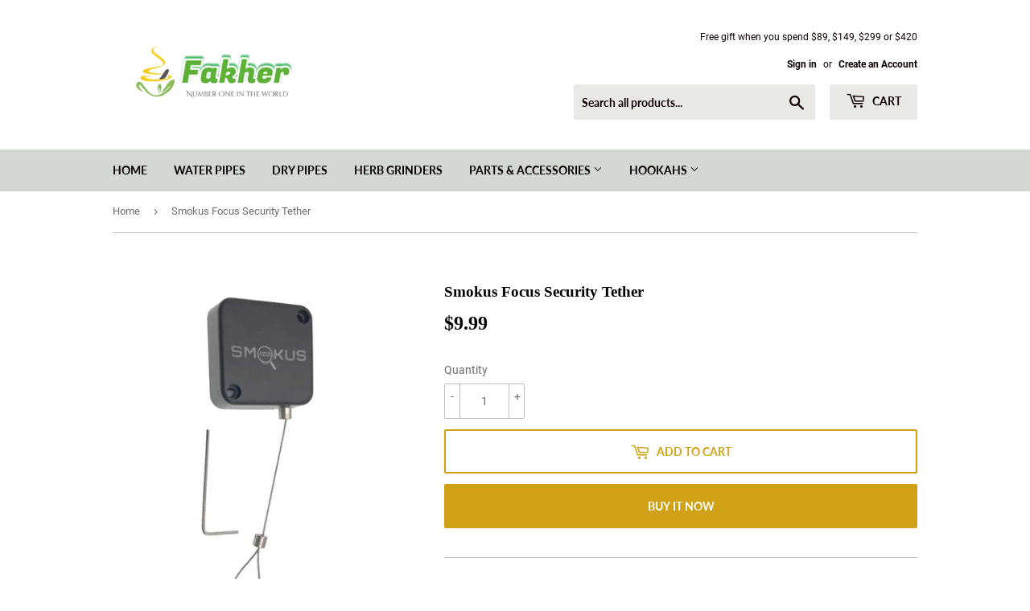

--- FILE ---
content_type: text/html; charset=utf-8
request_url: https://fakherstore.com/products/smokus-focus-security-tether
body_size: 27347
content:
<!doctype html>
<html class="no-touch no-js">
<head>
  <script>(function(H){H.className=H.className.replace(/\bno-js\b/,'js')})(document.documentElement)</script>
  <!-- Basic page needs ================================================== -->
  <meta charset="utf-8">
  <meta http-equiv="X-UA-Compatible" content="IE=edge,chrome=1">

  
  <link rel="shortcut icon" href="//fakherstore.com/cdn/shop/files/QQ_20200106164357_32x32.png?v=1613188394" type="image/png" />
  

  <!-- Title and description ================================================== -->
  <title>
  Smokus Focus Security Tether &ndash; fakherstore
  </title>

  
    <meta name="description" content="Smokus Focus storage jars are the best storage jars around and they&#39;re built to store the best herbs around. Protect those herbs with the Smokus Focus Security Tether. These make a great addition for any dispensary or any consumer trying to keep their goods safe. The security tether can be mounted via adhesive with the">
  

  <!-- Product meta ================================================== -->
  <!-- /snippets/social-meta-tags.liquid -->




<meta property="og:site_name" content="fakherstore">
<meta property="og:url" content="https://fakherstore.com/products/smokus-focus-security-tether">
<meta property="og:title" content="Smokus Focus Security Tether">
<meta property="og:type" content="product">
<meta property="og:description" content="Smokus Focus storage jars are the best storage jars around and they&#39;re built to store the best herbs around. Protect those herbs with the Smokus Focus Security Tether. These make a great addition for any dispensary or any consumer trying to keep their goods safe. The security tether can be mounted via adhesive with the">

  <meta property="og:price:amount" content="9.99">
  <meta property="og:price:currency" content="USD">

<meta property="og:image" content="http://fakherstore.com/cdn/shop/products/smokus-focus-security-tether-28037564924006_1200x1200.jpg?v=1655985179"><meta property="og:image" content="http://fakherstore.com/cdn/shop/products/smokus-focus-security-tether-28037564956774_1200x1200.jpg?v=1655985179">
<meta property="og:image:secure_url" content="https://fakherstore.com/cdn/shop/products/smokus-focus-security-tether-28037564924006_1200x1200.jpg?v=1655985179"><meta property="og:image:secure_url" content="https://fakherstore.com/cdn/shop/products/smokus-focus-security-tether-28037564956774_1200x1200.jpg?v=1655985179">


<meta name="twitter:card" content="summary_large_image">
<meta name="twitter:title" content="Smokus Focus Security Tether">
<meta name="twitter:description" content="Smokus Focus storage jars are the best storage jars around and they&#39;re built to store the best herbs around. Protect those herbs with the Smokus Focus Security Tether. These make a great addition for any dispensary or any consumer trying to keep their goods safe. The security tether can be mounted via adhesive with the">


  <!-- Helpers ================================================== -->
  <link rel="canonical" href="https://fakherstore.com/products/smokus-focus-security-tether">
  <meta name="viewport" content="width=device-width,initial-scale=1">

  <!-- CSS ================================================== -->
  <link href="//fakherstore.com/cdn/shop/t/11/assets/theme.scss.css?v=166795512496790905241656105974" rel="stylesheet" type="text/css" media="all" />

  <!-- Header hook for plugins ================================================== -->
  <script>window.performance && window.performance.mark && window.performance.mark('shopify.content_for_header.start');</script><meta id="shopify-digital-wallet" name="shopify-digital-wallet" content="/30175330436/digital_wallets/dialog">
<link rel="alternate" type="application/json+oembed" href="https://fakherstore.com/products/smokus-focus-security-tether.oembed">
<script async="async" src="/checkouts/internal/preloads.js?locale=en-US"></script>
<script id="shopify-features" type="application/json">{"accessToken":"1ea9f8eb441ace67dc1cfe753d75f953","betas":["rich-media-storefront-analytics"],"domain":"fakherstore.com","predictiveSearch":true,"shopId":30175330436,"locale":"en"}</script>
<script>var Shopify = Shopify || {};
Shopify.shop = "fakherstore.myshopify.com";
Shopify.locale = "en";
Shopify.currency = {"active":"USD","rate":"1.0"};
Shopify.country = "US";
Shopify.theme = {"name":"Supply","id":83178750084,"schema_name":"Supply","schema_version":"8.9.5","theme_store_id":679,"role":"main"};
Shopify.theme.handle = "null";
Shopify.theme.style = {"id":null,"handle":null};
Shopify.cdnHost = "fakherstore.com/cdn";
Shopify.routes = Shopify.routes || {};
Shopify.routes.root = "/";</script>
<script type="module">!function(o){(o.Shopify=o.Shopify||{}).modules=!0}(window);</script>
<script>!function(o){function n(){var o=[];function n(){o.push(Array.prototype.slice.apply(arguments))}return n.q=o,n}var t=o.Shopify=o.Shopify||{};t.loadFeatures=n(),t.autoloadFeatures=n()}(window);</script>
<script id="shop-js-analytics" type="application/json">{"pageType":"product"}</script>
<script>(function() {
  var isLoaded = false;
  function asyncLoad() {
    if (isLoaded) return;
    isLoaded = true;
    var urls = ["\/\/shopify.privy.com\/widget.js?shop=fakherstore.myshopify.com","https:\/\/cdn.hextom.com\/js\/freeshippingbar.js?shop=fakherstore.myshopify.com"];
    for (var i = 0; i < urls.length; i++) {
      var s = document.createElement('script');
      s.type = 'text/javascript';
      s.async = true;
      s.src = urls[i];
      var x = document.getElementsByTagName('script')[0];
      x.parentNode.insertBefore(s, x);
    }
  };
  if(window.attachEvent) {
    window.attachEvent('onload', asyncLoad);
  } else {
    window.addEventListener('load', asyncLoad, false);
  }
})();</script>
<script id="__st">var __st={"a":30175330436,"offset":-18000,"reqid":"75e46e76-3cbe-48aa-b1f3-f3c8c129afea-1770130102","pageurl":"fakherstore.com\/products\/smokus-focus-security-tether","u":"49deecad6b3d","p":"product","rtyp":"product","rid":6884060954756};</script>
<script>window.ShopifyPaypalV4VisibilityTracking = true;</script>
<script id="captcha-bootstrap">!function(){'use strict';const t='contact',e='account',n='new_comment',o=[[t,t],['blogs',n],['comments',n],[t,'customer']],c=[[e,'customer_login'],[e,'guest_login'],[e,'recover_customer_password'],[e,'create_customer']],r=t=>t.map((([t,e])=>`form[action*='/${t}']:not([data-nocaptcha='true']) input[name='form_type'][value='${e}']`)).join(','),a=t=>()=>t?[...document.querySelectorAll(t)].map((t=>t.form)):[];function s(){const t=[...o],e=r(t);return a(e)}const i='password',u='form_key',d=['recaptcha-v3-token','g-recaptcha-response','h-captcha-response',i],f=()=>{try{return window.sessionStorage}catch{return}},m='__shopify_v',_=t=>t.elements[u];function p(t,e,n=!1){try{const o=window.sessionStorage,c=JSON.parse(o.getItem(e)),{data:r}=function(t){const{data:e,action:n}=t;return t[m]||n?{data:e,action:n}:{data:t,action:n}}(c);for(const[e,n]of Object.entries(r))t.elements[e]&&(t.elements[e].value=n);n&&o.removeItem(e)}catch(o){console.error('form repopulation failed',{error:o})}}const l='form_type',E='cptcha';function T(t){t.dataset[E]=!0}const w=window,h=w.document,L='Shopify',v='ce_forms',y='captcha';let A=!1;((t,e)=>{const n=(g='f06e6c50-85a8-45c8-87d0-21a2b65856fe',I='https://cdn.shopify.com/shopifycloud/storefront-forms-hcaptcha/ce_storefront_forms_captcha_hcaptcha.v1.5.2.iife.js',D={infoText:'Protected by hCaptcha',privacyText:'Privacy',termsText:'Terms'},(t,e,n)=>{const o=w[L][v],c=o.bindForm;if(c)return c(t,g,e,D).then(n);var r;o.q.push([[t,g,e,D],n]),r=I,A||(h.body.append(Object.assign(h.createElement('script'),{id:'captcha-provider',async:!0,src:r})),A=!0)});var g,I,D;w[L]=w[L]||{},w[L][v]=w[L][v]||{},w[L][v].q=[],w[L][y]=w[L][y]||{},w[L][y].protect=function(t,e){n(t,void 0,e),T(t)},Object.freeze(w[L][y]),function(t,e,n,w,h,L){const[v,y,A,g]=function(t,e,n){const i=e?o:[],u=t?c:[],d=[...i,...u],f=r(d),m=r(i),_=r(d.filter((([t,e])=>n.includes(e))));return[a(f),a(m),a(_),s()]}(w,h,L),I=t=>{const e=t.target;return e instanceof HTMLFormElement?e:e&&e.form},D=t=>v().includes(t);t.addEventListener('submit',(t=>{const e=I(t);if(!e)return;const n=D(e)&&!e.dataset.hcaptchaBound&&!e.dataset.recaptchaBound,o=_(e),c=g().includes(e)&&(!o||!o.value);(n||c)&&t.preventDefault(),c&&!n&&(function(t){try{if(!f())return;!function(t){const e=f();if(!e)return;const n=_(t);if(!n)return;const o=n.value;o&&e.removeItem(o)}(t);const e=Array.from(Array(32),(()=>Math.random().toString(36)[2])).join('');!function(t,e){_(t)||t.append(Object.assign(document.createElement('input'),{type:'hidden',name:u})),t.elements[u].value=e}(t,e),function(t,e){const n=f();if(!n)return;const o=[...t.querySelectorAll(`input[type='${i}']`)].map((({name:t})=>t)),c=[...d,...o],r={};for(const[a,s]of new FormData(t).entries())c.includes(a)||(r[a]=s);n.setItem(e,JSON.stringify({[m]:1,action:t.action,data:r}))}(t,e)}catch(e){console.error('failed to persist form',e)}}(e),e.submit())}));const S=(t,e)=>{t&&!t.dataset[E]&&(n(t,e.some((e=>e===t))),T(t))};for(const o of['focusin','change'])t.addEventListener(o,(t=>{const e=I(t);D(e)&&S(e,y())}));const B=e.get('form_key'),M=e.get(l),P=B&&M;t.addEventListener('DOMContentLoaded',(()=>{const t=y();if(P)for(const e of t)e.elements[l].value===M&&p(e,B);[...new Set([...A(),...v().filter((t=>'true'===t.dataset.shopifyCaptcha))])].forEach((e=>S(e,t)))}))}(h,new URLSearchParams(w.location.search),n,t,e,['guest_login'])})(!0,!0)}();</script>
<script integrity="sha256-4kQ18oKyAcykRKYeNunJcIwy7WH5gtpwJnB7kiuLZ1E=" data-source-attribution="shopify.loadfeatures" defer="defer" src="//fakherstore.com/cdn/shopifycloud/storefront/assets/storefront/load_feature-a0a9edcb.js" crossorigin="anonymous"></script>
<script data-source-attribution="shopify.dynamic_checkout.dynamic.init">var Shopify=Shopify||{};Shopify.PaymentButton=Shopify.PaymentButton||{isStorefrontPortableWallets:!0,init:function(){window.Shopify.PaymentButton.init=function(){};var t=document.createElement("script");t.src="https://fakherstore.com/cdn/shopifycloud/portable-wallets/latest/portable-wallets.en.js",t.type="module",document.head.appendChild(t)}};
</script>
<script data-source-attribution="shopify.dynamic_checkout.buyer_consent">
  function portableWalletsHideBuyerConsent(e){var t=document.getElementById("shopify-buyer-consent"),n=document.getElementById("shopify-subscription-policy-button");t&&n&&(t.classList.add("hidden"),t.setAttribute("aria-hidden","true"),n.removeEventListener("click",e))}function portableWalletsShowBuyerConsent(e){var t=document.getElementById("shopify-buyer-consent"),n=document.getElementById("shopify-subscription-policy-button");t&&n&&(t.classList.remove("hidden"),t.removeAttribute("aria-hidden"),n.addEventListener("click",e))}window.Shopify?.PaymentButton&&(window.Shopify.PaymentButton.hideBuyerConsent=portableWalletsHideBuyerConsent,window.Shopify.PaymentButton.showBuyerConsent=portableWalletsShowBuyerConsent);
</script>
<script>
  function portableWalletsCleanup(e){e&&e.src&&console.error("Failed to load portable wallets script "+e.src);var t=document.querySelectorAll("shopify-accelerated-checkout .shopify-payment-button__skeleton, shopify-accelerated-checkout-cart .wallet-cart-button__skeleton"),e=document.getElementById("shopify-buyer-consent");for(let e=0;e<t.length;e++)t[e].remove();e&&e.remove()}function portableWalletsNotLoadedAsModule(e){e instanceof ErrorEvent&&"string"==typeof e.message&&e.message.includes("import.meta")&&"string"==typeof e.filename&&e.filename.includes("portable-wallets")&&(window.removeEventListener("error",portableWalletsNotLoadedAsModule),window.Shopify.PaymentButton.failedToLoad=e,"loading"===document.readyState?document.addEventListener("DOMContentLoaded",window.Shopify.PaymentButton.init):window.Shopify.PaymentButton.init())}window.addEventListener("error",portableWalletsNotLoadedAsModule);
</script>

<script type="module" src="https://fakherstore.com/cdn/shopifycloud/portable-wallets/latest/portable-wallets.en.js" onError="portableWalletsCleanup(this)" crossorigin="anonymous"></script>
<script nomodule>
  document.addEventListener("DOMContentLoaded", portableWalletsCleanup);
</script>

<link id="shopify-accelerated-checkout-styles" rel="stylesheet" media="screen" href="https://fakherstore.com/cdn/shopifycloud/portable-wallets/latest/accelerated-checkout.css" crossorigin="anonymous">
<style id="shopify-accelerated-checkout-cart">
        #shopify-buyer-consent {
  margin-top: 1em;
  display: inline-block;
  width: 100%;
}

#shopify-buyer-consent.hidden {
  display: none;
}

#shopify-subscription-policy-button {
  background: none;
  border: none;
  padding: 0;
  text-decoration: underline;
  font-size: inherit;
  cursor: pointer;
}

#shopify-subscription-policy-button::before {
  box-shadow: none;
}

      </style>

<script>window.performance && window.performance.mark && window.performance.mark('shopify.content_for_header.end');</script>
<script id="bold-platform-data" type="application/json">
    {
        "shop": {
            "domain": "fakherstore.com",
            "permanent_domain": "fakherstore.myshopify.com",
            "url": "https://fakherstore.com",
            "secure_url": "https://fakherstore.com",
            "money_format": "${{amount}}",
            "currency": "USD"
        },
        "customer": {
            "id": null,
            "tags": null
        },
        "cart": {"note":null,"attributes":{},"original_total_price":0,"total_price":0,"total_discount":0,"total_weight":0.0,"item_count":0,"items":[],"requires_shipping":false,"currency":"USD","items_subtotal_price":0,"cart_level_discount_applications":[],"checkout_charge_amount":0},
        "template": "product",
        "product": {"id":6884060954756,"title":"Smokus Focus Security Tether","handle":"smokus-focus-security-tether","description":"\u003cp\u003eSmokus Focus storage jars are the best storage jars around and they're built to store the best herbs around. Protect those herbs with the Smokus Focus Security Tether. These make a great addition for any dispensary or any consumer trying to keep their goods safe. The security tether can be mounted via adhesive with the additional option of 2 screws.\u003c\/p\u003e\n\u003cul\u003e\n\u003cli\u003eCompatible with Smokus Focus Eclipse Jar\u003c\/li\u003e\n\u003cli\u003eKeeps Jars from Being Stolen or Picked Up\u003c\/li\u003e\n\u003cli\u003eProtect Your Valuable Herb\u003c\/li\u003e\n\u003cli\u003eGreat for Retail or Consumers\u003c\/li\u003e\n\u003c\/ul\u003e","published_at":"2022-06-23T08:40:58-04:00","created_at":"2022-06-23T07:52:59-04:00","vendor":"Smokus Focus","type":"Protection \u0026 Security","tags":["Brand_Smokus Focus","Color_Black","Features_Decal\/Logo","Material_Metal","Pack \u0026 Protect","Parts \u0026 Accessories","Pipe Parts \u0026 Accessories","Product Type_Protection \u0026 Security","Vendor_Smokus Focus","w50","wholesale"],"price":999,"price_min":999,"price_max":999,"available":true,"price_varies":false,"compare_at_price":null,"compare_at_price_min":0,"compare_at_price_max":0,"compare_at_price_varies":false,"variants":[{"id":40642939224196,"title":"Default Title","option1":"Default Title","option2":null,"option3":null,"sku":"SF-ST","requires_shipping":true,"taxable":true,"featured_image":null,"available":true,"name":"Smokus Focus Security Tether","public_title":null,"options":["Default Title"],"price":999,"weight":40,"compare_at_price":null,"inventory_management":null,"barcode":null,"requires_selling_plan":false,"selling_plan_allocations":[],"quantity_rule":{"min":1,"max":null,"increment":1}}],"images":["\/\/fakherstore.com\/cdn\/shop\/products\/smokus-focus-security-tether-28037564924006.jpg?v=1655985179","\/\/fakherstore.com\/cdn\/shop\/products\/smokus-focus-security-tether-28037564956774.jpg?v=1655985179"],"featured_image":"\/\/fakherstore.com\/cdn\/shop\/products\/smokus-focus-security-tether-28037564924006.jpg?v=1655985179","options":["Title"],"media":[{"alt":null,"id":23094749364356,"position":1,"preview_image":{"aspect_ratio":0.8,"height":1280,"width":1024,"src":"\/\/fakherstore.com\/cdn\/shop\/products\/smokus-focus-security-tether-28037564924006.jpg?v=1655985179"},"aspect_ratio":0.8,"height":1280,"media_type":"image","src":"\/\/fakherstore.com\/cdn\/shop\/products\/smokus-focus-security-tether-28037564924006.jpg?v=1655985179","width":1024},{"alt":null,"id":23094749397124,"position":2,"preview_image":{"aspect_ratio":0.8,"height":1280,"width":1024,"src":"\/\/fakherstore.com\/cdn\/shop\/products\/smokus-focus-security-tether-28037564956774.jpg?v=1655985179"},"aspect_ratio":0.8,"height":1280,"media_type":"image","src":"\/\/fakherstore.com\/cdn\/shop\/products\/smokus-focus-security-tether-28037564956774.jpg?v=1655985179","width":1024}],"requires_selling_plan":false,"selling_plan_groups":[],"content":"\u003cp\u003eSmokus Focus storage jars are the best storage jars around and they're built to store the best herbs around. Protect those herbs with the Smokus Focus Security Tether. These make a great addition for any dispensary or any consumer trying to keep their goods safe. The security tether can be mounted via adhesive with the additional option of 2 screws.\u003c\/p\u003e\n\u003cul\u003e\n\u003cli\u003eCompatible with Smokus Focus Eclipse Jar\u003c\/li\u003e\n\u003cli\u003eKeeps Jars from Being Stolen or Picked Up\u003c\/li\u003e\n\u003cli\u003eProtect Your Valuable Herb\u003c\/li\u003e\n\u003cli\u003eGreat for Retail or Consumers\u003c\/li\u003e\n\u003c\/ul\u003e"},
        "collection": null
    }
</script>
<style>
    .money[data-product-id], .money[data-product-handle], .money[data-variant-id], .money[data-line-index], .money[data-cart-total] {
        animation: moneyAnimation 0s 2s forwards;
        visibility: hidden;
    }
    @keyframes moneyAnimation {
        to   { visibility: visible; }
    }
</style>

<script src="https://static.boldcommerce.com/bold-platform/sf/pr.js" type="text/javascript"></script>
<script>window.BOLD = window.BOLD || {};
    window.BOLD.common = window.BOLD.common || {};
    window.BOLD.common.Shopify = window.BOLD.common.Shopify || {};
    window.BOLD.common.Shopify.shop = {
      domain: 'fakherstore.com',
      permanent_domain: 'fakherstore.myshopify.com',
      url: 'https://fakherstore.com',
      secure_url: 'https://fakherstore.com',
      money_format: "${{amount}}",
      currency: "USD"
    };
    window.BOLD.common.Shopify.customer = {
      id: null,
      tags: null,
    };
    window.BOLD.common.Shopify.cart = {"note":null,"attributes":{},"original_total_price":0,"total_price":0,"total_discount":0,"total_weight":0.0,"item_count":0,"items":[],"requires_shipping":false,"currency":"USD","items_subtotal_price":0,"cart_level_discount_applications":[],"checkout_charge_amount":0};
    window.BOLD.common.template = 'product';window.BOLD.common.Shopify.formatMoney = function(money, format) {
        function n(t, e) {
            return "undefined" == typeof t ? e : t
        }
        function r(t, e, r, i) {
            if (e = n(e, 2),
                r = n(r, ","),
                i = n(i, "."),
            isNaN(t) || null == t)
                return 0;
            t = (t / 100).toFixed(e);
            var o = t.split(".")
                , a = o[0].replace(/(\d)(?=(\d\d\d)+(?!\d))/g, "$1" + r)
                , s = o[1] ? i + o[1] : "";
            return a + s
        }
        "string" == typeof money && (money = money.replace(".", ""));
        var i = ""
            , o = /\{\{\s*(\w+)\s*\}\}/
            , a = format || window.BOLD.common.Shopify.shop.money_format || window.Shopify.money_format || "$ {{ amount }}";
        switch (a.match(o)[1]) {
            case "amount":
                i = r(money, 2, ",", ".");
                break;
            case "amount_no_decimals":
                i = r(money, 0, ",", ".");
                break;
            case "amount_with_comma_separator":
                i = r(money, 2, ".", ",");
                break;
            case "amount_no_decimals_with_comma_separator":
                i = r(money, 0, ".", ",");
                break;
            case "amount_with_space_separator":
                i = r(money, 2, " ", ",");
                break;
            case "amount_no_decimals_with_space_separator":
                i = r(money, 0, " ", ",");
                break;
            case "amount_with_apostrophe_separator":
                i = r(money, 2, "'", ".");
                break;
        }
        return a.replace(o, i);
    };
    window.BOLD.common.Shopify.saveProduct = function (handle, product) {
      if (typeof handle === 'string' && typeof window.BOLD.common.Shopify.products[handle] === 'undefined') {
        if (typeof product === 'number') {
          window.BOLD.common.Shopify.handles[product] = handle;
          product = { id: product };
        }
        window.BOLD.common.Shopify.products[handle] = product;
      }
    };
    window.BOLD.common.Shopify.saveVariant = function (variant_id, variant) {
      if (typeof variant_id === 'number' && typeof window.BOLD.common.Shopify.variants[variant_id] === 'undefined') {
        window.BOLD.common.Shopify.variants[variant_id] = variant;
      }
    };window.BOLD.common.Shopify.products = window.BOLD.common.Shopify.products || {};
    window.BOLD.common.Shopify.variants = window.BOLD.common.Shopify.variants || {};
    window.BOLD.common.Shopify.handles = window.BOLD.common.Shopify.handles || {};window.BOLD.common.Shopify.handle = "smokus-focus-security-tether"
window.BOLD.common.Shopify.saveProduct("smokus-focus-security-tether", 6884060954756);window.BOLD.common.Shopify.saveVariant(40642939224196, { product_id: 6884060954756, product_handle: "smokus-focus-security-tether", price: 999, group_id: '', csp_metafield: {}});window.BOLD.apps_installed = {"Product Bundles":3} || {};window.BOLD.common.Shopify.metafields = window.BOLD.common.Shopify.metafields || {};window.BOLD.common.Shopify.metafields["bold_rp"] = {};window.BOLD.common.Shopify.metafields["bold_csp_defaults"] = {};window.BOLD.common.cacheParams = window.BOLD.common.cacheParams || {};
    window.BOLD.common.cacheParams.bundles = 1578388531;
</script><script src="https://bundles.boldapps.net/js/bundles.js" type="text/javascript"></script>
<link href="//fakherstore.com/cdn/shop/t/11/assets/bold-bundles.css?v=100219551402438667761578388152" rel="stylesheet" type="text/css" media="all" />


  
  

  <script src="//fakherstore.com/cdn/shop/t/11/assets/jquery-2.2.3.min.js?v=58211863146907186831578299788" type="text/javascript"></script>

  <script src="//fakherstore.com/cdn/shop/t/11/assets/lazysizes.min.js?v=8147953233334221341578299788" async="async"></script>
  <script src="//fakherstore.com/cdn/shop/t/11/assets/vendor.js?v=106177282645720727331578299790" defer="defer"></script>
  <script src="//fakherstore.com/cdn/shop/t/11/assets/theme.js?v=67305227818711842471578387793" defer="defer"></script>


<link href="https://monorail-edge.shopifysvc.com" rel="dns-prefetch">
<script>(function(){if ("sendBeacon" in navigator && "performance" in window) {try {var session_token_from_headers = performance.getEntriesByType('navigation')[0].serverTiming.find(x => x.name == '_s').description;} catch {var session_token_from_headers = undefined;}var session_cookie_matches = document.cookie.match(/_shopify_s=([^;]*)/);var session_token_from_cookie = session_cookie_matches && session_cookie_matches.length === 2 ? session_cookie_matches[1] : "";var session_token = session_token_from_headers || session_token_from_cookie || "";function handle_abandonment_event(e) {var entries = performance.getEntries().filter(function(entry) {return /monorail-edge.shopifysvc.com/.test(entry.name);});if (!window.abandonment_tracked && entries.length === 0) {window.abandonment_tracked = true;var currentMs = Date.now();var navigation_start = performance.timing.navigationStart;var payload = {shop_id: 30175330436,url: window.location.href,navigation_start,duration: currentMs - navigation_start,session_token,page_type: "product"};window.navigator.sendBeacon("https://monorail-edge.shopifysvc.com/v1/produce", JSON.stringify({schema_id: "online_store_buyer_site_abandonment/1.1",payload: payload,metadata: {event_created_at_ms: currentMs,event_sent_at_ms: currentMs}}));}}window.addEventListener('pagehide', handle_abandonment_event);}}());</script>
<script id="web-pixels-manager-setup">(function e(e,d,r,n,o){if(void 0===o&&(o={}),!Boolean(null===(a=null===(i=window.Shopify)||void 0===i?void 0:i.analytics)||void 0===a?void 0:a.replayQueue)){var i,a;window.Shopify=window.Shopify||{};var t=window.Shopify;t.analytics=t.analytics||{};var s=t.analytics;s.replayQueue=[],s.publish=function(e,d,r){return s.replayQueue.push([e,d,r]),!0};try{self.performance.mark("wpm:start")}catch(e){}var l=function(){var e={modern:/Edge?\/(1{2}[4-9]|1[2-9]\d|[2-9]\d{2}|\d{4,})\.\d+(\.\d+|)|Firefox\/(1{2}[4-9]|1[2-9]\d|[2-9]\d{2}|\d{4,})\.\d+(\.\d+|)|Chrom(ium|e)\/(9{2}|\d{3,})\.\d+(\.\d+|)|(Maci|X1{2}).+ Version\/(15\.\d+|(1[6-9]|[2-9]\d|\d{3,})\.\d+)([,.]\d+|)( \(\w+\)|)( Mobile\/\w+|) Safari\/|Chrome.+OPR\/(9{2}|\d{3,})\.\d+\.\d+|(CPU[ +]OS|iPhone[ +]OS|CPU[ +]iPhone|CPU IPhone OS|CPU iPad OS)[ +]+(15[._]\d+|(1[6-9]|[2-9]\d|\d{3,})[._]\d+)([._]\d+|)|Android:?[ /-](13[3-9]|1[4-9]\d|[2-9]\d{2}|\d{4,})(\.\d+|)(\.\d+|)|Android.+Firefox\/(13[5-9]|1[4-9]\d|[2-9]\d{2}|\d{4,})\.\d+(\.\d+|)|Android.+Chrom(ium|e)\/(13[3-9]|1[4-9]\d|[2-9]\d{2}|\d{4,})\.\d+(\.\d+|)|SamsungBrowser\/([2-9]\d|\d{3,})\.\d+/,legacy:/Edge?\/(1[6-9]|[2-9]\d|\d{3,})\.\d+(\.\d+|)|Firefox\/(5[4-9]|[6-9]\d|\d{3,})\.\d+(\.\d+|)|Chrom(ium|e)\/(5[1-9]|[6-9]\d|\d{3,})\.\d+(\.\d+|)([\d.]+$|.*Safari\/(?![\d.]+ Edge\/[\d.]+$))|(Maci|X1{2}).+ Version\/(10\.\d+|(1[1-9]|[2-9]\d|\d{3,})\.\d+)([,.]\d+|)( \(\w+\)|)( Mobile\/\w+|) Safari\/|Chrome.+OPR\/(3[89]|[4-9]\d|\d{3,})\.\d+\.\d+|(CPU[ +]OS|iPhone[ +]OS|CPU[ +]iPhone|CPU IPhone OS|CPU iPad OS)[ +]+(10[._]\d+|(1[1-9]|[2-9]\d|\d{3,})[._]\d+)([._]\d+|)|Android:?[ /-](13[3-9]|1[4-9]\d|[2-9]\d{2}|\d{4,})(\.\d+|)(\.\d+|)|Mobile Safari.+OPR\/([89]\d|\d{3,})\.\d+\.\d+|Android.+Firefox\/(13[5-9]|1[4-9]\d|[2-9]\d{2}|\d{4,})\.\d+(\.\d+|)|Android.+Chrom(ium|e)\/(13[3-9]|1[4-9]\d|[2-9]\d{2}|\d{4,})\.\d+(\.\d+|)|Android.+(UC? ?Browser|UCWEB|U3)[ /]?(15\.([5-9]|\d{2,})|(1[6-9]|[2-9]\d|\d{3,})\.\d+)\.\d+|SamsungBrowser\/(5\.\d+|([6-9]|\d{2,})\.\d+)|Android.+MQ{2}Browser\/(14(\.(9|\d{2,})|)|(1[5-9]|[2-9]\d|\d{3,})(\.\d+|))(\.\d+|)|K[Aa][Ii]OS\/(3\.\d+|([4-9]|\d{2,})\.\d+)(\.\d+|)/},d=e.modern,r=e.legacy,n=navigator.userAgent;return n.match(d)?"modern":n.match(r)?"legacy":"unknown"}(),u="modern"===l?"modern":"legacy",c=(null!=n?n:{modern:"",legacy:""})[u],f=function(e){return[e.baseUrl,"/wpm","/b",e.hashVersion,"modern"===e.buildTarget?"m":"l",".js"].join("")}({baseUrl:d,hashVersion:r,buildTarget:u}),m=function(e){var d=e.version,r=e.bundleTarget,n=e.surface,o=e.pageUrl,i=e.monorailEndpoint;return{emit:function(e){var a=e.status,t=e.errorMsg,s=(new Date).getTime(),l=JSON.stringify({metadata:{event_sent_at_ms:s},events:[{schema_id:"web_pixels_manager_load/3.1",payload:{version:d,bundle_target:r,page_url:o,status:a,surface:n,error_msg:t},metadata:{event_created_at_ms:s}}]});if(!i)return console&&console.warn&&console.warn("[Web Pixels Manager] No Monorail endpoint provided, skipping logging."),!1;try{return self.navigator.sendBeacon.bind(self.navigator)(i,l)}catch(e){}var u=new XMLHttpRequest;try{return u.open("POST",i,!0),u.setRequestHeader("Content-Type","text/plain"),u.send(l),!0}catch(e){return console&&console.warn&&console.warn("[Web Pixels Manager] Got an unhandled error while logging to Monorail."),!1}}}}({version:r,bundleTarget:l,surface:e.surface,pageUrl:self.location.href,monorailEndpoint:e.monorailEndpoint});try{o.browserTarget=l,function(e){var d=e.src,r=e.async,n=void 0===r||r,o=e.onload,i=e.onerror,a=e.sri,t=e.scriptDataAttributes,s=void 0===t?{}:t,l=document.createElement("script"),u=document.querySelector("head"),c=document.querySelector("body");if(l.async=n,l.src=d,a&&(l.integrity=a,l.crossOrigin="anonymous"),s)for(var f in s)if(Object.prototype.hasOwnProperty.call(s,f))try{l.dataset[f]=s[f]}catch(e){}if(o&&l.addEventListener("load",o),i&&l.addEventListener("error",i),u)u.appendChild(l);else{if(!c)throw new Error("Did not find a head or body element to append the script");c.appendChild(l)}}({src:f,async:!0,onload:function(){if(!function(){var e,d;return Boolean(null===(d=null===(e=window.Shopify)||void 0===e?void 0:e.analytics)||void 0===d?void 0:d.initialized)}()){var d=window.webPixelsManager.init(e)||void 0;if(d){var r=window.Shopify.analytics;r.replayQueue.forEach((function(e){var r=e[0],n=e[1],o=e[2];d.publishCustomEvent(r,n,o)})),r.replayQueue=[],r.publish=d.publishCustomEvent,r.visitor=d.visitor,r.initialized=!0}}},onerror:function(){return m.emit({status:"failed",errorMsg:"".concat(f," has failed to load")})},sri:function(e){var d=/^sha384-[A-Za-z0-9+/=]+$/;return"string"==typeof e&&d.test(e)}(c)?c:"",scriptDataAttributes:o}),m.emit({status:"loading"})}catch(e){m.emit({status:"failed",errorMsg:(null==e?void 0:e.message)||"Unknown error"})}}})({shopId: 30175330436,storefrontBaseUrl: "https://fakherstore.com",extensionsBaseUrl: "https://extensions.shopifycdn.com/cdn/shopifycloud/web-pixels-manager",monorailEndpoint: "https://monorail-edge.shopifysvc.com/unstable/produce_batch",surface: "storefront-renderer",enabledBetaFlags: ["2dca8a86"],webPixelsConfigList: [{"id":"258932868","configuration":"{\"config\":\"{\\\"pixel_id\\\":\\\"G-6TDGLK0NE7\\\",\\\"gtag_events\\\":[{\\\"type\\\":\\\"purchase\\\",\\\"action_label\\\":\\\"G-6TDGLK0NE7\\\"},{\\\"type\\\":\\\"page_view\\\",\\\"action_label\\\":\\\"G-6TDGLK0NE7\\\"},{\\\"type\\\":\\\"view_item\\\",\\\"action_label\\\":\\\"G-6TDGLK0NE7\\\"},{\\\"type\\\":\\\"search\\\",\\\"action_label\\\":\\\"G-6TDGLK0NE7\\\"},{\\\"type\\\":\\\"add_to_cart\\\",\\\"action_label\\\":\\\"G-6TDGLK0NE7\\\"},{\\\"type\\\":\\\"begin_checkout\\\",\\\"action_label\\\":\\\"G-6TDGLK0NE7\\\"},{\\\"type\\\":\\\"add_payment_info\\\",\\\"action_label\\\":\\\"G-6TDGLK0NE7\\\"}],\\\"enable_monitoring_mode\\\":false}\"}","eventPayloadVersion":"v1","runtimeContext":"OPEN","scriptVersion":"b2a88bafab3e21179ed38636efcd8a93","type":"APP","apiClientId":1780363,"privacyPurposes":[],"dataSharingAdjustments":{"protectedCustomerApprovalScopes":["read_customer_address","read_customer_email","read_customer_name","read_customer_personal_data","read_customer_phone"]}},{"id":"shopify-app-pixel","configuration":"{}","eventPayloadVersion":"v1","runtimeContext":"STRICT","scriptVersion":"0450","apiClientId":"shopify-pixel","type":"APP","privacyPurposes":["ANALYTICS","MARKETING"]},{"id":"shopify-custom-pixel","eventPayloadVersion":"v1","runtimeContext":"LAX","scriptVersion":"0450","apiClientId":"shopify-pixel","type":"CUSTOM","privacyPurposes":["ANALYTICS","MARKETING"]}],isMerchantRequest: false,initData: {"shop":{"name":"fakherstore","paymentSettings":{"currencyCode":"USD"},"myshopifyDomain":"fakherstore.myshopify.com","countryCode":"CN","storefrontUrl":"https:\/\/fakherstore.com"},"customer":null,"cart":null,"checkout":null,"productVariants":[{"price":{"amount":9.99,"currencyCode":"USD"},"product":{"title":"Smokus Focus Security Tether","vendor":"Smokus Focus","id":"6884060954756","untranslatedTitle":"Smokus Focus Security Tether","url":"\/products\/smokus-focus-security-tether","type":"Protection \u0026 Security"},"id":"40642939224196","image":{"src":"\/\/fakherstore.com\/cdn\/shop\/products\/smokus-focus-security-tether-28037564924006.jpg?v=1655985179"},"sku":"SF-ST","title":"Default Title","untranslatedTitle":"Default Title"}],"purchasingCompany":null},},"https://fakherstore.com/cdn","3918e4e0wbf3ac3cepc5707306mb02b36c6",{"modern":"","legacy":""},{"shopId":"30175330436","storefrontBaseUrl":"https:\/\/fakherstore.com","extensionBaseUrl":"https:\/\/extensions.shopifycdn.com\/cdn\/shopifycloud\/web-pixels-manager","surface":"storefront-renderer","enabledBetaFlags":"[\"2dca8a86\"]","isMerchantRequest":"false","hashVersion":"3918e4e0wbf3ac3cepc5707306mb02b36c6","publish":"custom","events":"[[\"page_viewed\",{}],[\"product_viewed\",{\"productVariant\":{\"price\":{\"amount\":9.99,\"currencyCode\":\"USD\"},\"product\":{\"title\":\"Smokus Focus Security Tether\",\"vendor\":\"Smokus Focus\",\"id\":\"6884060954756\",\"untranslatedTitle\":\"Smokus Focus Security Tether\",\"url\":\"\/products\/smokus-focus-security-tether\",\"type\":\"Protection \u0026 Security\"},\"id\":\"40642939224196\",\"image\":{\"src\":\"\/\/fakherstore.com\/cdn\/shop\/products\/smokus-focus-security-tether-28037564924006.jpg?v=1655985179\"},\"sku\":\"SF-ST\",\"title\":\"Default Title\",\"untranslatedTitle\":\"Default Title\"}}]]"});</script><script>
  window.ShopifyAnalytics = window.ShopifyAnalytics || {};
  window.ShopifyAnalytics.meta = window.ShopifyAnalytics.meta || {};
  window.ShopifyAnalytics.meta.currency = 'USD';
  var meta = {"product":{"id":6884060954756,"gid":"gid:\/\/shopify\/Product\/6884060954756","vendor":"Smokus Focus","type":"Protection \u0026 Security","handle":"smokus-focus-security-tether","variants":[{"id":40642939224196,"price":999,"name":"Smokus Focus Security Tether","public_title":null,"sku":"SF-ST"}],"remote":false},"page":{"pageType":"product","resourceType":"product","resourceId":6884060954756,"requestId":"75e46e76-3cbe-48aa-b1f3-f3c8c129afea-1770130102"}};
  for (var attr in meta) {
    window.ShopifyAnalytics.meta[attr] = meta[attr];
  }
</script>
<script class="analytics">
  (function () {
    var customDocumentWrite = function(content) {
      var jquery = null;

      if (window.jQuery) {
        jquery = window.jQuery;
      } else if (window.Checkout && window.Checkout.$) {
        jquery = window.Checkout.$;
      }

      if (jquery) {
        jquery('body').append(content);
      }
    };

    var hasLoggedConversion = function(token) {
      if (token) {
        return document.cookie.indexOf('loggedConversion=' + token) !== -1;
      }
      return false;
    }

    var setCookieIfConversion = function(token) {
      if (token) {
        var twoMonthsFromNow = new Date(Date.now());
        twoMonthsFromNow.setMonth(twoMonthsFromNow.getMonth() + 2);

        document.cookie = 'loggedConversion=' + token + '; expires=' + twoMonthsFromNow;
      }
    }

    var trekkie = window.ShopifyAnalytics.lib = window.trekkie = window.trekkie || [];
    if (trekkie.integrations) {
      return;
    }
    trekkie.methods = [
      'identify',
      'page',
      'ready',
      'track',
      'trackForm',
      'trackLink'
    ];
    trekkie.factory = function(method) {
      return function() {
        var args = Array.prototype.slice.call(arguments);
        args.unshift(method);
        trekkie.push(args);
        return trekkie;
      };
    };
    for (var i = 0; i < trekkie.methods.length; i++) {
      var key = trekkie.methods[i];
      trekkie[key] = trekkie.factory(key);
    }
    trekkie.load = function(config) {
      trekkie.config = config || {};
      trekkie.config.initialDocumentCookie = document.cookie;
      var first = document.getElementsByTagName('script')[0];
      var script = document.createElement('script');
      script.type = 'text/javascript';
      script.onerror = function(e) {
        var scriptFallback = document.createElement('script');
        scriptFallback.type = 'text/javascript';
        scriptFallback.onerror = function(error) {
                var Monorail = {
      produce: function produce(monorailDomain, schemaId, payload) {
        var currentMs = new Date().getTime();
        var event = {
          schema_id: schemaId,
          payload: payload,
          metadata: {
            event_created_at_ms: currentMs,
            event_sent_at_ms: currentMs
          }
        };
        return Monorail.sendRequest("https://" + monorailDomain + "/v1/produce", JSON.stringify(event));
      },
      sendRequest: function sendRequest(endpointUrl, payload) {
        // Try the sendBeacon API
        if (window && window.navigator && typeof window.navigator.sendBeacon === 'function' && typeof window.Blob === 'function' && !Monorail.isIos12()) {
          var blobData = new window.Blob([payload], {
            type: 'text/plain'
          });

          if (window.navigator.sendBeacon(endpointUrl, blobData)) {
            return true;
          } // sendBeacon was not successful

        } // XHR beacon

        var xhr = new XMLHttpRequest();

        try {
          xhr.open('POST', endpointUrl);
          xhr.setRequestHeader('Content-Type', 'text/plain');
          xhr.send(payload);
        } catch (e) {
          console.log(e);
        }

        return false;
      },
      isIos12: function isIos12() {
        return window.navigator.userAgent.lastIndexOf('iPhone; CPU iPhone OS 12_') !== -1 || window.navigator.userAgent.lastIndexOf('iPad; CPU OS 12_') !== -1;
      }
    };
    Monorail.produce('monorail-edge.shopifysvc.com',
      'trekkie_storefront_load_errors/1.1',
      {shop_id: 30175330436,
      theme_id: 83178750084,
      app_name: "storefront",
      context_url: window.location.href,
      source_url: "//fakherstore.com/cdn/s/trekkie.storefront.79098466c851f41c92951ae7d219bd75d823e9dd.min.js"});

        };
        scriptFallback.async = true;
        scriptFallback.src = '//fakherstore.com/cdn/s/trekkie.storefront.79098466c851f41c92951ae7d219bd75d823e9dd.min.js';
        first.parentNode.insertBefore(scriptFallback, first);
      };
      script.async = true;
      script.src = '//fakherstore.com/cdn/s/trekkie.storefront.79098466c851f41c92951ae7d219bd75d823e9dd.min.js';
      first.parentNode.insertBefore(script, first);
    };
    trekkie.load(
      {"Trekkie":{"appName":"storefront","development":false,"defaultAttributes":{"shopId":30175330436,"isMerchantRequest":null,"themeId":83178750084,"themeCityHash":"3290138125567978526","contentLanguage":"en","currency":"USD","eventMetadataId":"294474ed-6acb-4651-8f39-6b974822cc26"},"isServerSideCookieWritingEnabled":true,"monorailRegion":"shop_domain","enabledBetaFlags":["65f19447","b5387b81"]},"Session Attribution":{},"S2S":{"facebookCapiEnabled":false,"source":"trekkie-storefront-renderer","apiClientId":580111}}
    );

    var loaded = false;
    trekkie.ready(function() {
      if (loaded) return;
      loaded = true;

      window.ShopifyAnalytics.lib = window.trekkie;

      var originalDocumentWrite = document.write;
      document.write = customDocumentWrite;
      try { window.ShopifyAnalytics.merchantGoogleAnalytics.call(this); } catch(error) {};
      document.write = originalDocumentWrite;

      window.ShopifyAnalytics.lib.page(null,{"pageType":"product","resourceType":"product","resourceId":6884060954756,"requestId":"75e46e76-3cbe-48aa-b1f3-f3c8c129afea-1770130102","shopifyEmitted":true});

      var match = window.location.pathname.match(/checkouts\/(.+)\/(thank_you|post_purchase)/)
      var token = match? match[1]: undefined;
      if (!hasLoggedConversion(token)) {
        setCookieIfConversion(token);
        window.ShopifyAnalytics.lib.track("Viewed Product",{"currency":"USD","variantId":40642939224196,"productId":6884060954756,"productGid":"gid:\/\/shopify\/Product\/6884060954756","name":"Smokus Focus Security Tether","price":"9.99","sku":"SF-ST","brand":"Smokus Focus","variant":null,"category":"Protection \u0026 Security","nonInteraction":true,"remote":false},undefined,undefined,{"shopifyEmitted":true});
      window.ShopifyAnalytics.lib.track("monorail:\/\/trekkie_storefront_viewed_product\/1.1",{"currency":"USD","variantId":40642939224196,"productId":6884060954756,"productGid":"gid:\/\/shopify\/Product\/6884060954756","name":"Smokus Focus Security Tether","price":"9.99","sku":"SF-ST","brand":"Smokus Focus","variant":null,"category":"Protection \u0026 Security","nonInteraction":true,"remote":false,"referer":"https:\/\/fakherstore.com\/products\/smokus-focus-security-tether"});
      }
    });


        var eventsListenerScript = document.createElement('script');
        eventsListenerScript.async = true;
        eventsListenerScript.src = "//fakherstore.com/cdn/shopifycloud/storefront/assets/shop_events_listener-3da45d37.js";
        document.getElementsByTagName('head')[0].appendChild(eventsListenerScript);

})();</script>
<script
  defer
  src="https://fakherstore.com/cdn/shopifycloud/perf-kit/shopify-perf-kit-3.1.0.min.js"
  data-application="storefront-renderer"
  data-shop-id="30175330436"
  data-render-region="gcp-us-central1"
  data-page-type="product"
  data-theme-instance-id="83178750084"
  data-theme-name="Supply"
  data-theme-version="8.9.5"
  data-monorail-region="shop_domain"
  data-resource-timing-sampling-rate="10"
  data-shs="true"
  data-shs-beacon="true"
  data-shs-export-with-fetch="true"
  data-shs-logs-sample-rate="1"
  data-shs-beacon-endpoint="https://fakherstore.com/api/collect"
></script>
</head>

<body id="smokus-focus-security-tether" class="template-product">

  <div id="shopify-section-header" class="shopify-section header-section"><header class="site-header" role="banner" data-section-id="header" data-section-type="header-section">
  <div class="wrapper">

    <div class="grid--full">
      <div class="grid-item large--one-half">
        
          <div class="h1 header-logo" itemscope itemtype="http://schema.org/Organization">
        
          
          

          <a href="/" itemprop="url">
            <div class="lazyload__image-wrapper no-js header-logo__image" style="max-width:250px;">
              <div style="padding-top:38.22937625754527%;">
                <img class="lazyload js"
                  data-src="//fakherstore.com/cdn/shop/files/QQ_20200107102128_{width}x.png?v=1613188541"
                  data-widths="[180, 360, 540, 720, 900, 1080, 1296, 1512, 1728, 2048]"
                  data-aspectratio="2.6157894736842104"
                  data-sizes="auto"
                  alt="fakherstore"
                  style="width:250px;">
              </div>
            </div>
            <noscript>
              
              <img src="//fakherstore.com/cdn/shop/files/QQ_20200107102128_250x.png?v=1613188541"
                srcset="//fakherstore.com/cdn/shop/files/QQ_20200107102128_250x.png?v=1613188541 1x, //fakherstore.com/cdn/shop/files/QQ_20200107102128_250x@2x.png?v=1613188541 2x"
                alt="fakherstore"
                itemprop="logo"
                style="max-width:250px;">
            </noscript>
          </a>
          
        
          </div>
        
      </div>

      <div class="grid-item large--one-half text-center large--text-right">
        
          <div class="site-header--text-links">
            
              

                <p>Free gift when you spend $89, $149, $299 or $420</p>

              
            

            
              <span class="site-header--meta-links medium-down--hide">
                
                  <a href="/account/login" id="customer_login_link">Sign in</a>
                  <span class="site-header--spacer">or</span>
                  <a href="/account/register" id="customer_register_link">Create an Account</a>
                
              </span>
            
          </div>

          <br class="medium-down--hide">
        

        <form action="/search" method="get" class="search-bar" role="search">
  <input type="hidden" name="type" value="product">

  <input type="search" name="q" value="" placeholder="Search all products..." aria-label="Search all products...">
  <button type="submit" class="search-bar--submit icon-fallback-text">
    <span class="icon icon-search" aria-hidden="true"></span>
    <span class="fallback-text">Search</span>
  </button>
</form>


        <a href="/cart" class="header-cart-btn cart-toggle">
          <span class="icon icon-cart"></span>
          Cart <span class="cart-count cart-badge--desktop hidden-count">0</span>
        </a>
      </div>
    </div>

  </div>
</header>

<div id="mobileNavBar">
  <div class="display-table-cell">
    <button class="menu-toggle mobileNavBar-link" aria-controls="navBar" aria-expanded="false"><span class="icon icon-hamburger" aria-hidden="true"></span>Menu</button>
  </div>
  <div class="display-table-cell">
    <a href="/cart" class="cart-toggle mobileNavBar-link">
      <span class="icon icon-cart"></span>
      Cart <span class="cart-count hidden-count">0</span>
    </a>
  </div>
</div>

<nav class="nav-bar" id="navBar" role="navigation">
  <div class="wrapper">
    <form action="/search" method="get" class="search-bar" role="search">
  <input type="hidden" name="type" value="product">

  <input type="search" name="q" value="" placeholder="Search all products..." aria-label="Search all products...">
  <button type="submit" class="search-bar--submit icon-fallback-text">
    <span class="icon icon-search" aria-hidden="true"></span>
    <span class="fallback-text">Search</span>
  </button>
</form>

    <ul class="mobile-nav" id="MobileNav">
  
  
    
      <li>
        <a
          href="/"
          class="mobile-nav--link"
          data-meganav-type="child"
          >
            Home
        </a>
      </li>
    
  
    
      <li>
        <a
          href="/collections/water-pipes"
          class="mobile-nav--link"
          data-meganav-type="child"
          >
            WATER PIPES
        </a>
      </li>
    
  
    
      <li>
        <a
          href="/collections/dry-pipes"
          class="mobile-nav--link"
          data-meganav-type="child"
          >
            Dry Pipes
        </a>
      </li>
    
  
    
      <li>
        <a
          href="/collections/herb-grinders"
          class="mobile-nav--link"
          data-meganav-type="child"
          >
            Herb Grinders
        </a>
      </li>
    
  
    
      
      <li
        class="mobile-nav--has-dropdown "
        aria-haspopup="true">
        <a
          href="/collections/grinders"
          class="mobile-nav--link"
          data-meganav-type="parent"
          >
            Parts &amp; Accessories
        </a>
        <button class="icon icon-arrow-down mobile-nav--button"
          aria-expanded="false"
          aria-label="Parts &amp; Accessories Menu">
        </button>
        <ul
          id="MenuParent-5"
          class="mobile-nav--dropdown "
          data-meganav-dropdown>
          
            
              <li>
                <a
                  href="/collections/dab-pens"
                  class="mobile-nav--link"
                  data-meganav-type="child"
                  >
                    Dab Pens
                </a>
              </li>
            
          
            
              <li>
                <a
                  href="/collections/bubblers"
                  class="mobile-nav--link"
                  data-meganav-type="child"
                  >
                    Bubblers
                </a>
              </li>
            
          
            
              <li>
                <a
                  href="/collections/smoking-pipes"
                  class="mobile-nav--link"
                  data-meganav-type="child"
                  >
                    Smoking Pipes
                </a>
              </li>
            
          
            
              <li>
                <a
                  href="/collections/dab-rigs"
                  class="mobile-nav--link"
                  data-meganav-type="child"
                  >
                    Dab Rigs
                </a>
              </li>
            
          
            
              <li>
                <a
                  href="/collections/storage"
                  class="mobile-nav--link"
                  data-meganav-type="child"
                  >
                    Storage
                </a>
              </li>
            
          
        </ul>
      </li>
    
  
    
      
      <li
        class="mobile-nav--has-dropdown "
        aria-haspopup="true">
        <a
          href="/collections/hookahs"
          class="mobile-nav--link"
          data-meganav-type="parent"
          >
            Hookahs
        </a>
        <button class="icon icon-arrow-down mobile-nav--button"
          aria-expanded="false"
          aria-label="Hookahs Menu">
        </button>
        <ul
          id="MenuParent-6"
          class="mobile-nav--dropdown "
          data-meganav-dropdown>
          
            
              <li>
                <a
                  href="/collections/shisha"
                  class="mobile-nav--link"
                  data-meganav-type="child"
                  >
                    Shisha
                </a>
              </li>
            
          
        </ul>
      </li>
    
  

  
    
      <li class="customer-navlink large--hide"><a href="/account/login" id="customer_login_link">Sign in</a></li>
      <li class="customer-navlink large--hide"><a href="/account/register" id="customer_register_link">Create an Account</a></li>
    
  
</ul>

    <ul class="site-nav" id="AccessibleNav">
  
  
    
      <li>
        <a
          href="/"
          class="site-nav--link"
          data-meganav-type="child"
          >
            Home
        </a>
      </li>
    
  
    
      <li>
        <a
          href="/collections/water-pipes"
          class="site-nav--link"
          data-meganav-type="child"
          >
            WATER PIPES
        </a>
      </li>
    
  
    
      <li>
        <a
          href="/collections/dry-pipes"
          class="site-nav--link"
          data-meganav-type="child"
          >
            Dry Pipes
        </a>
      </li>
    
  
    
      <li>
        <a
          href="/collections/herb-grinders"
          class="site-nav--link"
          data-meganav-type="child"
          >
            Herb Grinders
        </a>
      </li>
    
  
    
      
      <li
        class="site-nav--has-dropdown "
        aria-haspopup="true">
        <a
          href="/collections/grinders"
          class="site-nav--link"
          data-meganav-type="parent"
          aria-controls="MenuParent-5"
          aria-expanded="false"
          >
            Parts &amp; Accessories
            <span class="icon icon-arrow-down" aria-hidden="true"></span>
        </a>
        <ul
          id="MenuParent-5"
          class="site-nav--dropdown "
          data-meganav-dropdown>
          
            
              <li>
                <a
                  href="/collections/dab-pens"
                  class="site-nav--link"
                  data-meganav-type="child"
                  
                  tabindex="-1">
                    Dab Pens
                </a>
              </li>
            
          
            
              <li>
                <a
                  href="/collections/bubblers"
                  class="site-nav--link"
                  data-meganav-type="child"
                  
                  tabindex="-1">
                    Bubblers
                </a>
              </li>
            
          
            
              <li>
                <a
                  href="/collections/smoking-pipes"
                  class="site-nav--link"
                  data-meganav-type="child"
                  
                  tabindex="-1">
                    Smoking Pipes
                </a>
              </li>
            
          
            
              <li>
                <a
                  href="/collections/dab-rigs"
                  class="site-nav--link"
                  data-meganav-type="child"
                  
                  tabindex="-1">
                    Dab Rigs
                </a>
              </li>
            
          
            
              <li>
                <a
                  href="/collections/storage"
                  class="site-nav--link"
                  data-meganav-type="child"
                  
                  tabindex="-1">
                    Storage
                </a>
              </li>
            
          
        </ul>
      </li>
    
  
    
      
      <li
        class="site-nav--has-dropdown "
        aria-haspopup="true">
        <a
          href="/collections/hookahs"
          class="site-nav--link"
          data-meganav-type="parent"
          aria-controls="MenuParent-6"
          aria-expanded="false"
          >
            Hookahs
            <span class="icon icon-arrow-down" aria-hidden="true"></span>
        </a>
        <ul
          id="MenuParent-6"
          class="site-nav--dropdown "
          data-meganav-dropdown>
          
            
              <li>
                <a
                  href="/collections/shisha"
                  class="site-nav--link"
                  data-meganav-type="child"
                  
                  tabindex="-1">
                    Shisha
                </a>
              </li>
            
          
        </ul>
      </li>
    
  

  
    
      <li class="customer-navlink large--hide"><a href="/account/login" id="customer_login_link">Sign in</a></li>
      <li class="customer-navlink large--hide"><a href="/account/register" id="customer_register_link">Create an Account</a></li>
    
  
</ul>

  </div>
</nav>




</div>

  <main class="wrapper main-content" role="main">

    

<div id="shopify-section-product-template" class="shopify-section product-template-section"><div id="ProductSection" data-section-id="product-template" data-section-type="product-template" data-zoom-toggle="zoom-in" data-zoom-enabled="true" data-related-enabled="" data-social-sharing="" data-show-compare-at-price="true" data-stock="false" data-incoming-transfer="false" data-ajax-cart-method="modal">





<nav class="breadcrumb" role="navigation" aria-label="breadcrumbs">
  <a href="/" title="Back to the frontpage">Home</a>

  

    
    <span class="divider" aria-hidden="true">&rsaquo;</span>
    <span class="breadcrumb--truncate">Smokus Focus Security Tether</span>

  
</nav>






  <style>
    .selector-wrapper select, .product-variants select {
      max-width: 100%;
    }
  </style>




<div class="grid" itemscope itemtype="http://schema.org/Product">
  <meta itemprop="url" content="https://fakherstore.com/products/smokus-focus-security-tether">
  <meta itemprop="image" content="//fakherstore.com/cdn/shop/products/smokus-focus-security-tether-28037564924006_grande.jpg?v=1655985179">

  <div class="grid-item large--two-fifths">
    <div class="grid">
      <div class="grid-item large--eleven-twelfths text-center">
        <div class="product-photo-container" id="productPhotoContainer-product-template">
          
          
<div id="productPhotoWrapper-product-template-30816387465348" class="lazyload__image-wrapper" data-image-id="30816387465348" style="max-width: 819.2px">
              <div class="no-js product__image-wrapper" style="padding-top:125.0%;">
                <img id=""
                  
                  src="//fakherstore.com/cdn/shop/products/smokus-focus-security-tether-28037564924006_300x300.jpg?v=1655985179"
                  
                  class="lazyload no-js lazypreload"
                  data-src="//fakherstore.com/cdn/shop/products/smokus-focus-security-tether-28037564924006_{width}x.jpg?v=1655985179"
                  data-widths="[180, 360, 540, 720, 900, 1080, 1296, 1512, 1728, 2048]"
                  data-aspectratio="0.8"
                  data-sizes="auto"
                  alt="Smokus Focus Security Tether"
                   data-zoom="//fakherstore.com/cdn/shop/products/smokus-focus-security-tether-28037564924006_1024x1024@2x.jpg?v=1655985179">
              </div>
            </div>
            
              <noscript>
                <img src="//fakherstore.com/cdn/shop/products/smokus-focus-security-tether-28037564924006_580x.jpg?v=1655985179"
                  srcset="//fakherstore.com/cdn/shop/products/smokus-focus-security-tether-28037564924006_580x.jpg?v=1655985179 1x, //fakherstore.com/cdn/shop/products/smokus-focus-security-tether-28037564924006_580x@2x.jpg?v=1655985179 2x"
                  alt="Smokus Focus Security Tether" style="opacity:1;">
              </noscript>
            
          
<div id="productPhotoWrapper-product-template-30816387498116" class="lazyload__image-wrapper hide" data-image-id="30816387498116" style="max-width: 819.2px">
              <div class="no-js product__image-wrapper" style="padding-top:125.0%;">
                <img id=""
                  
                  class="lazyload no-js lazypreload"
                  data-src="//fakherstore.com/cdn/shop/products/smokus-focus-security-tether-28037564956774_{width}x.jpg?v=1655985179"
                  data-widths="[180, 360, 540, 720, 900, 1080, 1296, 1512, 1728, 2048]"
                  data-aspectratio="0.8"
                  data-sizes="auto"
                  alt="Smokus Focus Security Tether"
                   data-zoom="//fakherstore.com/cdn/shop/products/smokus-focus-security-tether-28037564956774_1024x1024@2x.jpg?v=1655985179">
              </div>
            </div>
            
          
        </div>

        
          <ul class="product-photo-thumbs grid-uniform" id="productThumbs-product-template">

            
              <li class="grid-item medium-down--one-quarter large--one-quarter">
                <a href="//fakherstore.com/cdn/shop/products/smokus-focus-security-tether-28037564924006_1024x1024@2x.jpg?v=1655985179" class="product-photo-thumb product-photo-thumb-product-template" data-image-id="30816387465348">
                  <img src="//fakherstore.com/cdn/shop/products/smokus-focus-security-tether-28037564924006_compact.jpg?v=1655985179" alt="Smokus Focus Security Tether">
                </a>
              </li>
            
              <li class="grid-item medium-down--one-quarter large--one-quarter">
                <a href="//fakherstore.com/cdn/shop/products/smokus-focus-security-tether-28037564956774_1024x1024@2x.jpg?v=1655985179" class="product-photo-thumb product-photo-thumb-product-template" data-image-id="30816387498116">
                  <img src="//fakherstore.com/cdn/shop/products/smokus-focus-security-tether-28037564956774_compact.jpg?v=1655985179" alt="Smokus Focus Security Tether">
                </a>
              </li>
            

          </ul>
        

      </div>
    </div>
  </div>

  <div class="grid-item large--three-fifths">

    <h1 class="h2" itemprop="name">Smokus Focus Security Tether</h1>
    
    <!--評論-->
    <div class="wc_product_review_badge" data-handle="smokus-focus-security-tether"></div>

    

    <div itemprop="offers" itemscope itemtype="http://schema.org/Offer">

      

      <meta itemprop="priceCurrency" content="USD">
      <meta itemprop="price" content="9.99">

      <ul class="inline-list product-meta">
        <li>
          <span id="productPrice-product-template" class="h1">
            





<small aria-hidden="true"><span class="money" data-product-id="6884060954756">$9.99</span></small>
<span class="visually-hidden"><span class="money" data-product-id="6884060954756">$9.99</span></span>

          </span>
          <div class="product-price-unit " data-unit-price-container>
  <span class="visually-hidden">Unit price</span><span data-unit-price></span><span aria-hidden="true">/</span><span class="visually-hidden">&nbsp;per&nbsp;</span><span data-unit-price-base-unit><span></span></span>
</div>

        </li>
        
        
          <li class="product-meta--review">
            <span class="shopify-product-reviews-badge" data-id="6884060954756"></span>
          </li>
        
      </ul><hr id="variantBreak" class="hr--clear hr--small">

      <link itemprop="availability" href="http://schema.org/InStock">

      
<form method="post" action="/cart/add" id="addToCartForm-product-template" accept-charset="UTF-8" class="addToCartForm addToCartForm--payment-button
" enctype="multipart/form-data" data-product-form=""><input type="hidden" name="form_type" value="product" /><input type="hidden" name="utf8" value="✓" />
        <select name="id" id="productSelect-product-template" class="product-variants product-variants-product-template">
          
            

              <option  selected="selected"  data-sku="SF-ST" value="40642939224196">Default Title - <span class="money" data-product-id="6884060954756">$9.99 USD</span></option>

            
          
        </select>

        
          <label for="quantity" class="quantity-selector quantity-selector-product-template">Quantity</label>
          <input type="number" id="quantity" name="quantity" value="1" min="1" class="quantity-selector">
        

        

        

        <div class="payment-buttons payment-buttons--large">
          <button type="submit" name="add" id="addToCart-product-template" class="btn btn--full btn--large btn--add-to-cart btn--secondary-accent">
            <span class="icon icon-cart"></span>
            <span id="addToCartText-product-template">Add to Cart</span>
          </button>

          
            <div data-shopify="payment-button" class="shopify-payment-button"> <shopify-accelerated-checkout recommended="null" fallback="{&quot;supports_subs&quot;:true,&quot;supports_def_opts&quot;:true,&quot;name&quot;:&quot;buy_it_now&quot;,&quot;wallet_params&quot;:{}}" access-token="1ea9f8eb441ace67dc1cfe753d75f953" buyer-country="US" buyer-locale="en" buyer-currency="USD" variant-params="[{&quot;id&quot;:40642939224196,&quot;requiresShipping&quot;:true}]" shop-id="30175330436" enabled-flags="[&quot;d6d12da0&quot;]" disable-compat > <div class="shopify-payment-button__button" role="button" disabled aria-hidden="true" style="background-color: transparent; border: none"> <div class="shopify-payment-button__skeleton">&nbsp;</div> </div> </shopify-accelerated-checkout> <small id="shopify-buyer-consent" class="hidden" aria-hidden="true" data-consent-type="subscription"> This item is a recurring or deferred purchase. By continuing, I agree to the <span id="shopify-subscription-policy-button">cancellation policy</span> and authorize you to charge my payment method at the prices, frequency and dates listed on this page until my order is fulfilled or I cancel, if permitted. </small> </div>
          
        </div>
      <input type="hidden" name="product-id" value="6884060954756" /><input type="hidden" name="section-id" value="product-template" /></form>
<div id='shappify_bundle' onclick='$("form.bundle-form").unbind("submit")'></div>

<script async src="//secure.apps.shappify.com/apps/bundle/product_bundle.php?shop=fakherstore.myshopify.com&product_id=6884060954756"></script>

<!-- the liquid variable "bold_bundles_widget" is no longer required. The line below replaces it. -->
<div class="bold-bundle" data-product-id="6884060954756"></div><hr class="product-template-hr">
    </div>

    <div class="product-description rte" itemprop="description">
      <p>Smokus Focus storage jars are the best storage jars around and they're built to store the best herbs around. Protect those herbs with the Smokus Focus Security Tether. These make a great addition for any dispensary or any consumer trying to keep their goods safe. The security tether can be mounted via adhesive with the additional option of 2 screws.</p>
<ul>
<li>Compatible with Smokus Focus Eclipse Jar</li>
<li>Keeps Jars from Being Stolen or Picked Up</li>
<li>Protect Your Valuable Herb</li>
<li>Great for Retail or Consumers</li>
</ul>
    </div>

    
      



<div class="social-sharing is-normal" data-permalink="https://fakherstore.com/products/smokus-focus-security-tether">

  
    <a target="_blank" href="//www.facebook.com/sharer.php?u=https://fakherstore.com/products/smokus-focus-security-tether" class="share-facebook" title="Share on Facebook">
      <span class="icon icon-facebook" aria-hidden="true"></span>
      <span class="share-title" aria-hidden="true">Share</span>
      <span class="visually-hidden">Share on Facebook</span>
    </a>
  

  
    <a target="_blank" href="//twitter.com/share?text=Smokus%20Focus%20Security%20Tether&amp;url=https://fakherstore.com/products/smokus-focus-security-tether&amp;source=webclient" class="share-twitter" title="Tweet on Twitter">
      <span class="icon icon-twitter" aria-hidden="true"></span>
      <span class="share-title" aria-hidden="true">Tweet</span>
      <span class="visually-hidden">Tweet on Twitter</span>
    </a>
  

  

    
      <a target="_blank" href="//pinterest.com/pin/create/button/?url=https://fakherstore.com/products/smokus-focus-security-tether&amp;media=http://fakherstore.com/cdn/shop/products/smokus-focus-security-tether-28037564924006_1024x1024.jpg?v=1655985179&amp;description=Smokus%20Focus%20Security%20Tether" class="share-pinterest" title="Pin on Pinterest">
        <span class="icon icon-pinterest" aria-hidden="true"></span>
        <span class="share-title" aria-hidden="true">Pin it</span>
        <span class="visually-hidden">Pin on Pinterest</span>
      </a>
    

  

</div>

    
    
    <!--評論-->
    <div id="wc_review_section" class="wc_review_main_content" data-url="https://fakherstore.com" data-handle="smokus-focus-security-tether" data-limit="0"></div>

  </div>
</div>


  
  




  <hr>
  <h2 class="h1">We Also Recommend</h2>
  <div class="grid-uniform">
    
    
    
<script type="application/json" class="bold-product-json">
{"id":6884133306500,"title":"Blazing Blue Glass Honeycomb Crutch","handle":"blazing-blue-glass-honeycomb-crutch","description":"\u003cp\u003eFrom the creators of the original honeycomb screen comes the Honeycomb Crutch. Honeycomb Crutches, made from high-quality glass, act as a filter when rolling with a paper. They are .75” in length, and come in two different diameter sizes, depending on how you like to roll.\u003c\/p\u003e\n\u003cp\u003eThe reusable tips are perfect filters for cigars and cigarettes, and cleaning them is really easy. When dirty they can be cleaned easily by soaking them in the jar provided. Select from a range of colors to find something ideally suited to you.\u003c\/p\u003e\n\u003cul\u003e\n\u003cli\u003eThe Perfect Roll Your Own Filter\u003c\/li\u003e\n\u003cli\u003eMade from High Quality Glass\u003c\/li\u003e\n\u003cli\u003e100% Reusable\u003c\/li\u003e\n\u003cli\u003eEasy to Clean\u003c\/li\u003e\n\u003cli\u003eLength: .75\"\u003c\/li\u003e\n\u003cli\u003eAvailable in Small (.25\") or Large (.375\") Diameter\u003c\/li\u003e\n\u003cli\u003eAvailable in Several Colors\u003c\/li\u003e\n\u003cli\u003eMade in the USA\u003c\/li\u003e\n\u003c\/ul\u003e","published_at":"2022-06-23T10:53:38-04:00","created_at":"2022-06-23T09:50:15-04:00","vendor":"Blazing Blue Glass","type":"Filters \u0026 Tips","tags":["Brand_Blazing Blue Glass","Color_Blue","Color_Clear","Color_Fumed","Color_Green","Color_Rasta","Features_Made in USA","Material_Glass","Price_Under $10","Product Type_Filters \u0026 Tips","retail","Roll Your Own","Vendor_Blazing Blue Glass","w50","wholesale"],"price":899,"price_min":899,"price_max":899,"available":true,"price_varies":false,"compare_at_price":null,"compare_at_price_min":0,"compare_at_price_max":0,"compare_at_price_varies":false,"variants":[{"id":40643172434052,"title":"Small \/ Blue","option1":"Small","option2":"Blue","option3":null,"sku":"BBHC-S-BL","requires_shipping":true,"taxable":true,"featured_image":{"id":30817420607620,"product_id":6884133306500,"position":10,"created_at":"2022-06-23T09:50:16-04:00","updated_at":"2022-06-23T09:50:16-04:00","alt":null,"width":1024,"height":1280,"src":"\/\/fakherstore.com\/cdn\/shop\/products\/blazing-blue-glass-honeycomb-crutch-small-blue-28337544233062.jpg?v=1655992216","variant_ids":[40643172434052]},"available":true,"name":"Blazing Blue Glass Honeycomb Crutch - Small \/ Blue","public_title":"Small \/ Blue","options":["Small","Blue"],"price":899,"weight":11,"compare_at_price":null,"inventory_management":null,"barcode":null,"featured_media":{"alt":null,"id":23095789551748,"position":10,"preview_image":{"aspect_ratio":0.8,"height":1280,"width":1024,"src":"\/\/fakherstore.com\/cdn\/shop\/products\/blazing-blue-glass-honeycomb-crutch-small-blue-28337544233062.jpg?v=1655992216"}},"requires_selling_plan":false,"selling_plan_allocations":[],"quantity_rule":{"min":1,"max":null,"increment":1}},{"id":40643172466820,"title":"Small \/ Clear","option1":"Small","option2":"Clear","option3":null,"sku":"BBHC-S-CL","requires_shipping":true,"taxable":true,"featured_image":{"id":30817420574852,"product_id":6884133306500,"position":9,"created_at":"2022-06-23T09:50:16-04:00","updated_at":"2022-06-23T09:50:16-04:00","alt":null,"width":1024,"height":1280,"src":"\/\/fakherstore.com\/cdn\/shop\/products\/blazing-blue-glass-honeycomb-crutch-small-clear-28303418163302.jpg?v=1655992216","variant_ids":[40643172466820]},"available":true,"name":"Blazing Blue Glass Honeycomb Crutch - Small \/ Clear","public_title":"Small \/ Clear","options":["Small","Clear"],"price":899,"weight":11,"compare_at_price":null,"inventory_management":null,"barcode":null,"featured_media":{"alt":null,"id":23095789518980,"position":9,"preview_image":{"aspect_ratio":0.8,"height":1280,"width":1024,"src":"\/\/fakherstore.com\/cdn\/shop\/products\/blazing-blue-glass-honeycomb-crutch-small-clear-28303418163302.jpg?v=1655992216"}},"requires_selling_plan":false,"selling_plan_allocations":[],"quantity_rule":{"min":1,"max":null,"increment":1}},{"id":40643172499588,"title":"Small \/ Fumed","option1":"Small","option2":"Fumed","option3":null,"sku":"BBHC-S-FU","requires_shipping":true,"taxable":true,"featured_image":{"id":30817420705924,"product_id":6884133306500,"position":13,"created_at":"2022-06-23T09:50:16-04:00","updated_at":"2022-06-23T09:50:16-04:00","alt":null,"width":1024,"height":1280,"src":"\/\/fakherstore.com\/cdn\/shop\/products\/blazing-blue-glass-honeycomb-crutch-small-fumed-28326508232806.jpg?v=1655992216","variant_ids":[40643172499588]},"available":true,"name":"Blazing Blue Glass Honeycomb Crutch - Small \/ Fumed","public_title":"Small \/ Fumed","options":["Small","Fumed"],"price":899,"weight":11,"compare_at_price":null,"inventory_management":null,"barcode":null,"featured_media":{"alt":null,"id":23095789650052,"position":13,"preview_image":{"aspect_ratio":0.8,"height":1280,"width":1024,"src":"\/\/fakherstore.com\/cdn\/shop\/products\/blazing-blue-glass-honeycomb-crutch-small-fumed-28326508232806.jpg?v=1655992216"}},"requires_selling_plan":false,"selling_plan_allocations":[],"quantity_rule":{"min":1,"max":null,"increment":1}},{"id":40643172532356,"title":"Small \/ Green","option1":"Small","option2":"Green","option3":null,"sku":"BBHC-S-GN","requires_shipping":true,"taxable":true,"featured_image":{"id":30817420640388,"product_id":6884133306500,"position":11,"created_at":"2022-06-23T09:50:16-04:00","updated_at":"2022-06-23T09:50:16-04:00","alt":null,"width":1024,"height":1280,"src":"\/\/fakherstore.com\/cdn\/shop\/products\/blazing-blue-glass-honeycomb-crutch-small-green-28326489194598.jpg?v=1655992216","variant_ids":[40643172532356]},"available":true,"name":"Blazing Blue Glass Honeycomb Crutch - Small \/ Green","public_title":"Small \/ Green","options":["Small","Green"],"price":899,"weight":11,"compare_at_price":null,"inventory_management":null,"barcode":null,"featured_media":{"alt":null,"id":23095789584516,"position":11,"preview_image":{"aspect_ratio":0.8,"height":1280,"width":1024,"src":"\/\/fakherstore.com\/cdn\/shop\/products\/blazing-blue-glass-honeycomb-crutch-small-green-28326489194598.jpg?v=1655992216"}},"requires_selling_plan":false,"selling_plan_allocations":[],"quantity_rule":{"min":1,"max":null,"increment":1}},{"id":40643172565124,"title":"Small \/ Rasta","option1":"Small","option2":"Rasta","option3":null,"sku":"BBHC-S-RS","requires_shipping":true,"taxable":true,"featured_image":{"id":30817420673156,"product_id":6884133306500,"position":12,"created_at":"2022-06-23T09:50:16-04:00","updated_at":"2022-06-23T09:50:16-04:00","alt":null,"width":1024,"height":1280,"src":"\/\/fakherstore.com\/cdn\/shop\/products\/blazing-blue-glass-honeycomb-crutch-small-rasta-28302112358502.jpg?v=1655992216","variant_ids":[40643172565124]},"available":true,"name":"Blazing Blue Glass Honeycomb Crutch - Small \/ Rasta","public_title":"Small \/ Rasta","options":["Small","Rasta"],"price":899,"weight":11,"compare_at_price":null,"inventory_management":null,"barcode":null,"featured_media":{"alt":null,"id":23095789617284,"position":12,"preview_image":{"aspect_ratio":0.8,"height":1280,"width":1024,"src":"\/\/fakherstore.com\/cdn\/shop\/products\/blazing-blue-glass-honeycomb-crutch-small-rasta-28302112358502.jpg?v=1655992216"}},"requires_selling_plan":false,"selling_plan_allocations":[],"quantity_rule":{"min":1,"max":null,"increment":1}},{"id":40643172597892,"title":"Large \/ Blue","option1":"Large","option2":"Blue","option3":null,"sku":"BBHC-L-BL","requires_shipping":true,"taxable":true,"featured_image":{"id":30817420411012,"product_id":6884133306500,"position":4,"created_at":"2022-06-23T09:50:16-04:00","updated_at":"2022-06-23T09:50:16-04:00","alt":null,"width":1024,"height":1280,"src":"\/\/fakherstore.com\/cdn\/shop\/products\/blazing-blue-glass-honeycomb-crutch-large-blue-28337514315878.jpg?v=1655992216","variant_ids":[40643172597892]},"available":true,"name":"Blazing Blue Glass Honeycomb Crutch - Large \/ Blue","public_title":"Large \/ Blue","options":["Large","Blue"],"price":899,"weight":11,"compare_at_price":null,"inventory_management":null,"barcode":null,"featured_media":{"alt":null,"id":23095789355140,"position":4,"preview_image":{"aspect_ratio":0.8,"height":1280,"width":1024,"src":"\/\/fakherstore.com\/cdn\/shop\/products\/blazing-blue-glass-honeycomb-crutch-large-blue-28337514315878.jpg?v=1655992216"}},"requires_selling_plan":false,"selling_plan_allocations":[],"quantity_rule":{"min":1,"max":null,"increment":1}},{"id":40643172630660,"title":"Large \/ Clear","option1":"Large","option2":"Clear","option3":null,"sku":"BBHC-L-CL","requires_shipping":true,"taxable":true,"featured_image":{"id":30817420476548,"product_id":6884133306500,"position":6,"created_at":"2022-06-23T09:50:16-04:00","updated_at":"2022-06-23T09:50:16-04:00","alt":null,"width":1024,"height":1280,"src":"\/\/fakherstore.com\/cdn\/shop\/products\/blazing-blue-glass-honeycomb-crutch-large-clear-28303323234406.jpg?v=1655992216","variant_ids":[40643172630660]},"available":true,"name":"Blazing Blue Glass Honeycomb Crutch - Large \/ Clear","public_title":"Large \/ Clear","options":["Large","Clear"],"price":899,"weight":11,"compare_at_price":null,"inventory_management":null,"barcode":null,"featured_media":{"alt":null,"id":23095789420676,"position":6,"preview_image":{"aspect_ratio":0.8,"height":1280,"width":1024,"src":"\/\/fakherstore.com\/cdn\/shop\/products\/blazing-blue-glass-honeycomb-crutch-large-clear-28303323234406.jpg?v=1655992216"}},"requires_selling_plan":false,"selling_plan_allocations":[],"quantity_rule":{"min":1,"max":null,"increment":1}},{"id":40643172663428,"title":"Large \/ Fumed","option1":"Large","option2":"Fumed","option3":null,"sku":"BBHC-L-FU","requires_shipping":true,"taxable":true,"featured_image":{"id":30817420378244,"product_id":6884133306500,"position":3,"created_at":"2022-06-23T09:50:16-04:00","updated_at":"2022-06-23T09:50:16-04:00","alt":null,"width":1024,"height":1280,"src":"\/\/fakherstore.com\/cdn\/shop\/products\/blazing-blue-glass-honeycomb-crutch-large-fumed-13598383046758.jpg?v=1655992216","variant_ids":[40643172663428]},"available":true,"name":"Blazing Blue Glass Honeycomb Crutch - Large \/ Fumed","public_title":"Large \/ Fumed","options":["Large","Fumed"],"price":899,"weight":11,"compare_at_price":null,"inventory_management":null,"barcode":null,"featured_media":{"alt":null,"id":23095789322372,"position":3,"preview_image":{"aspect_ratio":0.8,"height":1280,"width":1024,"src":"\/\/fakherstore.com\/cdn\/shop\/products\/blazing-blue-glass-honeycomb-crutch-large-fumed-13598383046758.jpg?v=1655992216"}},"requires_selling_plan":false,"selling_plan_allocations":[],"quantity_rule":{"min":1,"max":null,"increment":1}},{"id":40643172696196,"title":"Large \/ Green","option1":"Large","option2":"Green","option3":null,"sku":"BBHC-L-GN","requires_shipping":true,"taxable":true,"featured_image":{"id":30817420443780,"product_id":6884133306500,"position":5,"created_at":"2022-06-23T09:50:16-04:00","updated_at":"2022-06-23T09:50:16-04:00","alt":null,"width":1024,"height":1280,"src":"\/\/fakherstore.com\/cdn\/shop\/products\/blazing-blue-glass-honeycomb-crutch-large-green-13595039989862.jpg?v=1655992216","variant_ids":[40643172696196]},"available":true,"name":"Blazing Blue Glass Honeycomb Crutch - Large \/ Green","public_title":"Large \/ Green","options":["Large","Green"],"price":899,"weight":11,"compare_at_price":null,"inventory_management":null,"barcode":null,"featured_media":{"alt":null,"id":23095789387908,"position":5,"preview_image":{"aspect_ratio":0.8,"height":1280,"width":1024,"src":"\/\/fakherstore.com\/cdn\/shop\/products\/blazing-blue-glass-honeycomb-crutch-large-green-13595039989862.jpg?v=1655992216"}},"requires_selling_plan":false,"selling_plan_allocations":[],"quantity_rule":{"min":1,"max":null,"increment":1}},{"id":40643172728964,"title":"Large \/ Rasta","option1":"Large","option2":"Rasta","option3":null,"sku":"BBHC-L-RS","requires_shipping":true,"taxable":true,"featured_image":{"id":30817420345476,"product_id":6884133306500,"position":2,"created_at":"2022-06-23T09:50:16-04:00","updated_at":"2022-06-23T09:50:16-04:00","alt":null,"width":1024,"height":1280,"src":"\/\/fakherstore.com\/cdn\/shop\/products\/blazing-blue-glass-honeycomb-crutch-large-rasta-28326470910054.jpg?v=1655992216","variant_ids":[40643172728964]},"available":true,"name":"Blazing Blue Glass Honeycomb Crutch - Large \/ Rasta","public_title":"Large \/ Rasta","options":["Large","Rasta"],"price":899,"weight":11,"compare_at_price":null,"inventory_management":null,"barcode":null,"featured_media":{"alt":null,"id":23095789289604,"position":2,"preview_image":{"aspect_ratio":0.8,"height":1280,"width":1024,"src":"\/\/fakherstore.com\/cdn\/shop\/products\/blazing-blue-glass-honeycomb-crutch-large-rasta-28326470910054.jpg?v=1655992216"}},"requires_selling_plan":false,"selling_plan_allocations":[],"quantity_rule":{"min":1,"max":null,"increment":1}}],"images":["\/\/fakherstore.com\/cdn\/shop\/products\/blazing-blue-glass-honeycomb-crutch-28317204578406.jpg?v=1655992215","\/\/fakherstore.com\/cdn\/shop\/products\/blazing-blue-glass-honeycomb-crutch-large-rasta-28326470910054.jpg?v=1655992216","\/\/fakherstore.com\/cdn\/shop\/products\/blazing-blue-glass-honeycomb-crutch-large-fumed-13598383046758.jpg?v=1655992216","\/\/fakherstore.com\/cdn\/shop\/products\/blazing-blue-glass-honeycomb-crutch-large-blue-28337514315878.jpg?v=1655992216","\/\/fakherstore.com\/cdn\/shop\/products\/blazing-blue-glass-honeycomb-crutch-large-green-13595039989862.jpg?v=1655992216","\/\/fakherstore.com\/cdn\/shop\/products\/blazing-blue-glass-honeycomb-crutch-large-clear-28303323234406.jpg?v=1655992216","\/\/fakherstore.com\/cdn\/shop\/products\/blazing-blue-glass-honeycomb-crutch-28337513267302.jpg?v=1655992216","\/\/fakherstore.com\/cdn\/shop\/products\/blazing-blue-glass-honeycomb-crutch-28301874856038.jpg?v=1655992216","\/\/fakherstore.com\/cdn\/shop\/products\/blazing-blue-glass-honeycomb-crutch-small-clear-28303418163302.jpg?v=1655992216","\/\/fakherstore.com\/cdn\/shop\/products\/blazing-blue-glass-honeycomb-crutch-small-blue-28337544233062.jpg?v=1655992216","\/\/fakherstore.com\/cdn\/shop\/products\/blazing-blue-glass-honeycomb-crutch-small-green-28326489194598.jpg?v=1655992216","\/\/fakherstore.com\/cdn\/shop\/products\/blazing-blue-glass-honeycomb-crutch-small-rasta-28302112358502.jpg?v=1655992216","\/\/fakherstore.com\/cdn\/shop\/products\/blazing-blue-glass-honeycomb-crutch-small-fumed-28326508232806.jpg?v=1655992216","\/\/fakherstore.com\/cdn\/shop\/products\/blazing-blue-glass-honeycomb-crutch-28303380742246.jpg?v=1655992216","\/\/fakherstore.com\/cdn\/shop\/products\/blazing-blue-glass-honeycomb-crutch-28303362883686.jpg?v=1655992216"],"featured_image":"\/\/fakherstore.com\/cdn\/shop\/products\/blazing-blue-glass-honeycomb-crutch-28317204578406.jpg?v=1655992215","options":["Size","Color"],"media":[{"alt":null,"id":23095789256836,"position":1,"preview_image":{"aspect_ratio":0.8,"height":1280,"width":1024,"src":"\/\/fakherstore.com\/cdn\/shop\/products\/blazing-blue-glass-honeycomb-crutch-28317204578406.jpg?v=1655992215"},"aspect_ratio":0.8,"height":1280,"media_type":"image","src":"\/\/fakherstore.com\/cdn\/shop\/products\/blazing-blue-glass-honeycomb-crutch-28317204578406.jpg?v=1655992215","width":1024},{"alt":null,"id":23095789289604,"position":2,"preview_image":{"aspect_ratio":0.8,"height":1280,"width":1024,"src":"\/\/fakherstore.com\/cdn\/shop\/products\/blazing-blue-glass-honeycomb-crutch-large-rasta-28326470910054.jpg?v=1655992216"},"aspect_ratio":0.8,"height":1280,"media_type":"image","src":"\/\/fakherstore.com\/cdn\/shop\/products\/blazing-blue-glass-honeycomb-crutch-large-rasta-28326470910054.jpg?v=1655992216","width":1024},{"alt":null,"id":23095789322372,"position":3,"preview_image":{"aspect_ratio":0.8,"height":1280,"width":1024,"src":"\/\/fakherstore.com\/cdn\/shop\/products\/blazing-blue-glass-honeycomb-crutch-large-fumed-13598383046758.jpg?v=1655992216"},"aspect_ratio":0.8,"height":1280,"media_type":"image","src":"\/\/fakherstore.com\/cdn\/shop\/products\/blazing-blue-glass-honeycomb-crutch-large-fumed-13598383046758.jpg?v=1655992216","width":1024},{"alt":null,"id":23095789355140,"position":4,"preview_image":{"aspect_ratio":0.8,"height":1280,"width":1024,"src":"\/\/fakherstore.com\/cdn\/shop\/products\/blazing-blue-glass-honeycomb-crutch-large-blue-28337514315878.jpg?v=1655992216"},"aspect_ratio":0.8,"height":1280,"media_type":"image","src":"\/\/fakherstore.com\/cdn\/shop\/products\/blazing-blue-glass-honeycomb-crutch-large-blue-28337514315878.jpg?v=1655992216","width":1024},{"alt":null,"id":23095789387908,"position":5,"preview_image":{"aspect_ratio":0.8,"height":1280,"width":1024,"src":"\/\/fakherstore.com\/cdn\/shop\/products\/blazing-blue-glass-honeycomb-crutch-large-green-13595039989862.jpg?v=1655992216"},"aspect_ratio":0.8,"height":1280,"media_type":"image","src":"\/\/fakherstore.com\/cdn\/shop\/products\/blazing-blue-glass-honeycomb-crutch-large-green-13595039989862.jpg?v=1655992216","width":1024},{"alt":null,"id":23095789420676,"position":6,"preview_image":{"aspect_ratio":0.8,"height":1280,"width":1024,"src":"\/\/fakherstore.com\/cdn\/shop\/products\/blazing-blue-glass-honeycomb-crutch-large-clear-28303323234406.jpg?v=1655992216"},"aspect_ratio":0.8,"height":1280,"media_type":"image","src":"\/\/fakherstore.com\/cdn\/shop\/products\/blazing-blue-glass-honeycomb-crutch-large-clear-28303323234406.jpg?v=1655992216","width":1024},{"alt":null,"id":23095789453444,"position":7,"preview_image":{"aspect_ratio":0.8,"height":1280,"width":1024,"src":"\/\/fakherstore.com\/cdn\/shop\/products\/blazing-blue-glass-honeycomb-crutch-28337513267302.jpg?v=1655992216"},"aspect_ratio":0.8,"height":1280,"media_type":"image","src":"\/\/fakherstore.com\/cdn\/shop\/products\/blazing-blue-glass-honeycomb-crutch-28337513267302.jpg?v=1655992216","width":1024},{"alt":null,"id":23095789486212,"position":8,"preview_image":{"aspect_ratio":0.8,"height":1280,"width":1024,"src":"\/\/fakherstore.com\/cdn\/shop\/products\/blazing-blue-glass-honeycomb-crutch-28301874856038.jpg?v=1655992216"},"aspect_ratio":0.8,"height":1280,"media_type":"image","src":"\/\/fakherstore.com\/cdn\/shop\/products\/blazing-blue-glass-honeycomb-crutch-28301874856038.jpg?v=1655992216","width":1024},{"alt":null,"id":23095789518980,"position":9,"preview_image":{"aspect_ratio":0.8,"height":1280,"width":1024,"src":"\/\/fakherstore.com\/cdn\/shop\/products\/blazing-blue-glass-honeycomb-crutch-small-clear-28303418163302.jpg?v=1655992216"},"aspect_ratio":0.8,"height":1280,"media_type":"image","src":"\/\/fakherstore.com\/cdn\/shop\/products\/blazing-blue-glass-honeycomb-crutch-small-clear-28303418163302.jpg?v=1655992216","width":1024},{"alt":null,"id":23095789551748,"position":10,"preview_image":{"aspect_ratio":0.8,"height":1280,"width":1024,"src":"\/\/fakherstore.com\/cdn\/shop\/products\/blazing-blue-glass-honeycomb-crutch-small-blue-28337544233062.jpg?v=1655992216"},"aspect_ratio":0.8,"height":1280,"media_type":"image","src":"\/\/fakherstore.com\/cdn\/shop\/products\/blazing-blue-glass-honeycomb-crutch-small-blue-28337544233062.jpg?v=1655992216","width":1024},{"alt":null,"id":23095789584516,"position":11,"preview_image":{"aspect_ratio":0.8,"height":1280,"width":1024,"src":"\/\/fakherstore.com\/cdn\/shop\/products\/blazing-blue-glass-honeycomb-crutch-small-green-28326489194598.jpg?v=1655992216"},"aspect_ratio":0.8,"height":1280,"media_type":"image","src":"\/\/fakherstore.com\/cdn\/shop\/products\/blazing-blue-glass-honeycomb-crutch-small-green-28326489194598.jpg?v=1655992216","width":1024},{"alt":null,"id":23095789617284,"position":12,"preview_image":{"aspect_ratio":0.8,"height":1280,"width":1024,"src":"\/\/fakherstore.com\/cdn\/shop\/products\/blazing-blue-glass-honeycomb-crutch-small-rasta-28302112358502.jpg?v=1655992216"},"aspect_ratio":0.8,"height":1280,"media_type":"image","src":"\/\/fakherstore.com\/cdn\/shop\/products\/blazing-blue-glass-honeycomb-crutch-small-rasta-28302112358502.jpg?v=1655992216","width":1024},{"alt":null,"id":23095789650052,"position":13,"preview_image":{"aspect_ratio":0.8,"height":1280,"width":1024,"src":"\/\/fakherstore.com\/cdn\/shop\/products\/blazing-blue-glass-honeycomb-crutch-small-fumed-28326508232806.jpg?v=1655992216"},"aspect_ratio":0.8,"height":1280,"media_type":"image","src":"\/\/fakherstore.com\/cdn\/shop\/products\/blazing-blue-glass-honeycomb-crutch-small-fumed-28326508232806.jpg?v=1655992216","width":1024},{"alt":null,"id":23095789682820,"position":14,"preview_image":{"aspect_ratio":0.8,"height":1280,"width":1024,"src":"\/\/fakherstore.com\/cdn\/shop\/products\/blazing-blue-glass-honeycomb-crutch-28303380742246.jpg?v=1655992216"},"aspect_ratio":0.8,"height":1280,"media_type":"image","src":"\/\/fakherstore.com\/cdn\/shop\/products\/blazing-blue-glass-honeycomb-crutch-28303380742246.jpg?v=1655992216","width":1024},{"alt":null,"id":23095789715588,"position":15,"preview_image":{"aspect_ratio":0.8,"height":1280,"width":1024,"src":"\/\/fakherstore.com\/cdn\/shop\/products\/blazing-blue-glass-honeycomb-crutch-28303362883686.jpg?v=1655992216"},"aspect_ratio":0.8,"height":1280,"media_type":"image","src":"\/\/fakherstore.com\/cdn\/shop\/products\/blazing-blue-glass-honeycomb-crutch-28303362883686.jpg?v=1655992216","width":1024}],"requires_selling_plan":false,"selling_plan_groups":[],"content":"\u003cp\u003eFrom the creators of the original honeycomb screen comes the Honeycomb Crutch. Honeycomb Crutches, made from high-quality glass, act as a filter when rolling with a paper. They are .75” in length, and come in two different diameter sizes, depending on how you like to roll.\u003c\/p\u003e\n\u003cp\u003eThe reusable tips are perfect filters for cigars and cigarettes, and cleaning them is really easy. When dirty they can be cleaned easily by soaking them in the jar provided. Select from a range of colors to find something ideally suited to you.\u003c\/p\u003e\n\u003cul\u003e\n\u003cli\u003eThe Perfect Roll Your Own Filter\u003c\/li\u003e\n\u003cli\u003eMade from High Quality Glass\u003c\/li\u003e\n\u003cli\u003e100% Reusable\u003c\/li\u003e\n\u003cli\u003eEasy to Clean\u003c\/li\u003e\n\u003cli\u003eLength: .75\"\u003c\/li\u003e\n\u003cli\u003eAvailable in Small (.25\") or Large (.375\") Diameter\u003c\/li\u003e\n\u003cli\u003eAvailable in Several Colors\u003c\/li\u003e\n\u003cli\u003eMade in the USA\u003c\/li\u003e\n\u003c\/ul\u003e"}
</script>
        
          











<div class="grid-item large--one-fifth medium--one-third small--one-half">

  <a href="/collections/best-sellers/products/blazing-blue-glass-honeycomb-crutch" class="product-grid-item">
    <div class="product-grid-image">
      <div class="product-grid-image--centered">
        

        
<div class="lazyload__image-wrapper no-js" style="max-width: 100.0px">
            <div style="padding-top:125.0%;">
              <img
                class="lazyload no-js"
                data-src="//fakherstore.com/cdn/shop/products/blazing-blue-glass-honeycomb-crutch-28317204578406_{width}x.jpg?v=1655992215"
                data-widths="[125, 180, 360, 540, 720, 900, 1080, 1296, 1512, 1728, 2048]"
                data-aspectratio="0.8"
                data-sizes="auto"
                alt="Blazing Blue Glass Honeycomb Crutch"
                >
            </div>
          </div>
          <noscript>
           <img src="//fakherstore.com/cdn/shop/products/blazing-blue-glass-honeycomb-crutch-28317204578406_580x.jpg?v=1655992215"
             srcset="//fakherstore.com/cdn/shop/products/blazing-blue-glass-honeycomb-crutch-28317204578406_580x.jpg?v=1655992215 1x, //fakherstore.com/cdn/shop/products/blazing-blue-glass-honeycomb-crutch-28317204578406_580x@2x.jpg?v=1655992215 2x"
             alt="Blazing Blue Glass Honeycomb Crutch" style="opacity:1;">
         </noscript>

        
      </div>
    </div>

    <p>Blazing Blue Glass Honeycomb Crutch</p>
    
    <!--評論-->
    <div class="wc_product_review_badge" data-handle="blazing-blue-glass-honeycomb-crutch"></div>

    <div class="product-item--price">
      <span class="h1 medium--left">
        
          <span class="visually-hidden">Regular price</span>
        
        





<small aria-hidden="true"><span class="money" data-product-id="6884133306500">$8.99</span></small>
<span class="visually-hidden"><span class="money" data-product-id="6884133306500">$8.99</span></span>

        
      </span></div>
    

    
      <span class="shopify-product-reviews-badge" data-id="6884133306500"></span>
    
  </a>

</div>

        
      
    
<script type="application/json" class="bold-product-json">
{"id":6884167123076,"title":"GRAV 14mm Helix Premix Chamber","handle":"grav-labs-helix-premix-chamber","description":"\u003cp\u003eThe Helix Premix Chamber is a great way to add the features of a helix waterpipe to your existing waterpipe. Each Premix Chamber from Grav (formerly Grav Labs) has the same air-intake properties as the Helix Hand Pipe and Helix Waterpipes that we all know and love.\u003c\/p\u003e\n\u003cul\u003e\n\u003cli\u003eCool Smoke Before Entering Water Pipe\u003c\/li\u003e\n\u003cli\u003eAdditional Level of Filtration\u003c\/li\u003e\n\u003cli\u003eHelix Decal\u003c\/li\u003e\n\u003cli\u003e14mm Male \u0026amp; 14mm Female Joint\u003c\/li\u003e\n\u003cli\u003eLength: 4.5\"\u003c\/li\u003e\n\u003c\/ul\u003e\n\u003cp\u003eNOTE: Decal color is no longer available in colors. Decal color will be white\/frost as shown.\u003c\/p\u003e","published_at":"2022-06-23T10:50:05-04:00","created_at":"2022-06-23T10:43:56-04:00","vendor":"GRAV","type":"Adapters \u0026 Converters","tags":["Brand_GRAV","Color_Clear","Features_Helix","Joint Size_14mm","Material_Glass","Parts \u0026 Accessories","Pipe Parts \u0026 Accessories","Price_$25-$50","Product Type_Adapters \u0026 Converters","retail","Vendor_Windship Trading","w40","wholesale"],"price":2599,"price_min":2599,"price_max":2599,"available":true,"price_varies":false,"compare_at_price":null,"compare_at_price_min":0,"compare_at_price_max":0,"compare_at_price_varies":false,"variants":[{"id":40643262218372,"title":"Default Title","option1":"Default Title","option2":null,"option3":null,"sku":"HP14","requires_shipping":true,"taxable":true,"featured_image":null,"available":true,"name":"GRAV 14mm Helix Premix Chamber","public_title":null,"options":["Default Title"],"price":2599,"weight":41,"compare_at_price":null,"inventory_management":null,"barcode":null,"requires_selling_plan":false,"selling_plan_allocations":[],"quantity_rule":{"min":1,"max":null,"increment":1}}],"images":["\/\/fakherstore.com\/cdn\/shop\/products\/grav-14mm-helix-premix-chamber-15863020847206.jpg?v=1655995436","\/\/fakherstore.com\/cdn\/shop\/products\/grav-14mm-helix-premix-chamber-534078324766.jpg?v=1655995436"],"featured_image":"\/\/fakherstore.com\/cdn\/shop\/products\/grav-14mm-helix-premix-chamber-15863020847206.jpg?v=1655995436","options":["Title"],"media":[{"alt":null,"id":23096246075524,"position":1,"preview_image":{"aspect_ratio":0.8,"height":1280,"width":1024,"src":"\/\/fakherstore.com\/cdn\/shop\/products\/grav-14mm-helix-premix-chamber-15863020847206.jpg?v=1655995436"},"aspect_ratio":0.8,"height":1280,"media_type":"image","src":"\/\/fakherstore.com\/cdn\/shop\/products\/grav-14mm-helix-premix-chamber-15863020847206.jpg?v=1655995436","width":1024},{"alt":null,"id":23096246108292,"position":2,"preview_image":{"aspect_ratio":0.8,"height":1280,"width":1024,"src":"\/\/fakherstore.com\/cdn\/shop\/products\/grav-14mm-helix-premix-chamber-534078324766.jpg?v=1655995436"},"aspect_ratio":0.8,"height":1280,"media_type":"image","src":"\/\/fakherstore.com\/cdn\/shop\/products\/grav-14mm-helix-premix-chamber-534078324766.jpg?v=1655995436","width":1024}],"requires_selling_plan":false,"selling_plan_groups":[],"content":"\u003cp\u003eThe Helix Premix Chamber is a great way to add the features of a helix waterpipe to your existing waterpipe. Each Premix Chamber from Grav (formerly Grav Labs) has the same air-intake properties as the Helix Hand Pipe and Helix Waterpipes that we all know and love.\u003c\/p\u003e\n\u003cul\u003e\n\u003cli\u003eCool Smoke Before Entering Water Pipe\u003c\/li\u003e\n\u003cli\u003eAdditional Level of Filtration\u003c\/li\u003e\n\u003cli\u003eHelix Decal\u003c\/li\u003e\n\u003cli\u003e14mm Male \u0026amp; 14mm Female Joint\u003c\/li\u003e\n\u003cli\u003eLength: 4.5\"\u003c\/li\u003e\n\u003c\/ul\u003e\n\u003cp\u003eNOTE: Decal color is no longer available in colors. Decal color will be white\/frost as shown.\u003c\/p\u003e"}
</script>
        
          











<div class="grid-item large--one-fifth medium--one-third small--one-half">

  <a href="/collections/best-sellers/products/grav-labs-helix-premix-chamber" class="product-grid-item">
    <div class="product-grid-image">
      <div class="product-grid-image--centered">
        

        
<div class="lazyload__image-wrapper no-js" style="max-width: 100.0px">
            <div style="padding-top:125.0%;">
              <img
                class="lazyload no-js"
                data-src="//fakherstore.com/cdn/shop/products/grav-14mm-helix-premix-chamber-15863020847206_{width}x.jpg?v=1655995436"
                data-widths="[125, 180, 360, 540, 720, 900, 1080, 1296, 1512, 1728, 2048]"
                data-aspectratio="0.8"
                data-sizes="auto"
                alt="GRAV 14mm Helix Premix Chamber"
                >
            </div>
          </div>
          <noscript>
           <img src="//fakherstore.com/cdn/shop/products/grav-14mm-helix-premix-chamber-15863020847206_580x.jpg?v=1655995436"
             srcset="//fakherstore.com/cdn/shop/products/grav-14mm-helix-premix-chamber-15863020847206_580x.jpg?v=1655995436 1x, //fakherstore.com/cdn/shop/products/grav-14mm-helix-premix-chamber-15863020847206_580x@2x.jpg?v=1655995436 2x"
             alt="GRAV 14mm Helix Premix Chamber" style="opacity:1;">
         </noscript>

        
      </div>
    </div>

    <p>GRAV 14mm Helix Premix Chamber</p>
    
    <!--評論-->
    <div class="wc_product_review_badge" data-handle="grav-labs-helix-premix-chamber"></div>

    <div class="product-item--price">
      <span class="h1 medium--left">
        
          <span class="visually-hidden">Regular price</span>
        
        





<small aria-hidden="true"><span class="money" data-product-id="6884167123076">$25.99</span></small>
<span class="visually-hidden"><span class="money" data-product-id="6884167123076">$25.99</span></span>

        
      </span></div>
    

    
      <span class="shopify-product-reviews-badge" data-id="6884167123076"></span>
    
  </a>

</div>

        
      
    
<script type="application/json" class="bold-product-json">
{"id":6884164665476,"title":"Blazing Blue Glass Honeycomb Screen Chillum Pipe","handle":"blazing-blue-glass-honeycomb-screen-chillum-pipe","description":"\u003cp\u003eFrom the creators of the original honeycomb glass screen, Blazing Blue Glass offers a new glass chillum with a built-in 7-hole honeycomb screen. At a length of 3.5\", these chillums are easily portable and provide maximum airflow while blocking unwanted ash. Also featuring a flattened mouthpiece and glass roll-stop. Available in a variety of colors.\u003c\/p\u003e\n\u003cul\u003e\n\u003cli\u003ePerfect Size - 3.5\"\u003c\/li\u003e\n\u003cli\u003eMaximum Airflow\u003c\/li\u003e\n\u003cli\u003eBuilt-In 7-Hole Honeycomb Screen\u003c\/li\u003e\n\u003cli\u003eFlattened Mouthpiece for Hands Free Use\u003c\/li\u003e\n\u003cli\u003eGlass Roll-Stop\u003c\/li\u003e\n\u003cli\u003eBlock Unwanted Ash\u003c\/li\u003e\n\u003cli\u003eAvailable in a Variety of Colors\u003c\/li\u003e\n\u003cli\u003eMade in the USA\u003c\/li\u003e\n\u003cli\u003eLength: 3.5\"\u003c\/li\u003e\n\u003c\/ul\u003e\n\u003cp\u003eNOTE: This is an individually handcrafted art piece. Exact details, accessories, decals and\/or patterns may vary slightly.\u003c\/p\u003e","published_at":"2022-06-23T10:50:18-04:00","created_at":"2022-06-23T10:40:13-04:00","vendor":"Blazing Blue Glass","type":"Chillums","tags":["Brand_Blazing Blue Glass","Color_Blue","Color_Clear","Color_Gray","Color_Green","Color_Pink","Color_White","Dry Pipes","Features_Built In Screen","Features_Flat Mouthpiece","Features_Made in USA","Features_Rollstop","Length_Short (Under 4\")","Material_Glass","Pipes","Price_$10-$25","Product Type_Chillums","retail","Vendor_Blazing Blue Glass","w50","wholesale"],"price":2399,"price_min":2399,"price_max":2399,"available":true,"price_varies":false,"compare_at_price":null,"compare_at_price_min":0,"compare_at_price_max":0,"compare_at_price_varies":false,"variants":[{"id":40643255959684,"title":"Amber","option1":"Amber","option2":null,"option3":null,"sku":"BBG-HC-AM","requires_shipping":true,"taxable":true,"featured_image":{"id":30817840988292,"product_id":6884164665476,"position":7,"created_at":"2022-06-23T10:40:13-04:00","updated_at":"2022-06-23T10:40:13-04:00","alt":null,"width":1024,"height":1280,"src":"\/\/fakherstore.com\/cdn\/shop\/products\/blazing-blue-glass-honeycomb-screen-chillum-pipe-amber-13600848085094.jpg?v=1655995213","variant_ids":[40643255959684]},"available":true,"name":"Blazing Blue Glass Honeycomb Screen Chillum Pipe - Amber","public_title":"Amber","options":["Amber"],"price":2399,"weight":18,"compare_at_price":null,"inventory_management":null,"barcode":null,"featured_media":{"alt":null,"id":23096214257796,"position":7,"preview_image":{"aspect_ratio":0.8,"height":1280,"width":1024,"src":"\/\/fakherstore.com\/cdn\/shop\/products\/blazing-blue-glass-honeycomb-screen-chillum-pipe-amber-13600848085094.jpg?v=1655995213"}},"requires_selling_plan":false,"selling_plan_allocations":[],"quantity_rule":{"min":1,"max":null,"increment":1}},{"id":40643255992452,"title":"Clear","option1":"Clear","option2":null,"option3":null,"sku":"BBG-HC-CL","requires_shipping":true,"taxable":true,"featured_image":{"id":30817840824452,"product_id":6884164665476,"position":2,"created_at":"2022-06-23T10:40:13-04:00","updated_at":"2022-06-23T10:40:13-04:00","alt":null,"width":1024,"height":1280,"src":"\/\/fakherstore.com\/cdn\/shop\/products\/blazing-blue-glass-honeycomb-screen-chillum-pipe-clear-28324433920102.jpg?v=1655995213","variant_ids":[40643255992452]},"available":true,"name":"Blazing Blue Glass Honeycomb Screen Chillum Pipe - Clear","public_title":"Clear","options":["Clear"],"price":2399,"weight":18,"compare_at_price":null,"inventory_management":null,"barcode":null,"featured_media":{"alt":null,"id":23096214093956,"position":2,"preview_image":{"aspect_ratio":0.8,"height":1280,"width":1024,"src":"\/\/fakherstore.com\/cdn\/shop\/products\/blazing-blue-glass-honeycomb-screen-chillum-pipe-clear-28324433920102.jpg?v=1655995213"}},"requires_selling_plan":false,"selling_plan_allocations":[],"quantity_rule":{"min":1,"max":null,"increment":1}},{"id":40643256025220,"title":"Cobalt","option1":"Cobalt","option2":null,"option3":null,"sku":"BBG-HC-BL","requires_shipping":true,"taxable":true,"featured_image":{"id":30817840791684,"product_id":6884164665476,"position":1,"created_at":"2022-06-23T10:40:13-04:00","updated_at":"2022-06-23T10:40:13-04:00","alt":null,"width":1024,"height":1280,"src":"\/\/fakherstore.com\/cdn\/shop\/products\/blazing-blue-glass-honeycomb-screen-chillum-pipe-cobalt-28328153251942.jpg?v=1655995213","variant_ids":[40643256025220]},"available":true,"name":"Blazing Blue Glass Honeycomb Screen Chillum Pipe - Cobalt","public_title":"Cobalt","options":["Cobalt"],"price":2399,"weight":18,"compare_at_price":null,"inventory_management":null,"barcode":null,"featured_media":{"alt":null,"id":23096214061188,"position":1,"preview_image":{"aspect_ratio":0.8,"height":1280,"width":1024,"src":"\/\/fakherstore.com\/cdn\/shop\/products\/blazing-blue-glass-honeycomb-screen-chillum-pipe-cobalt-28328153251942.jpg?v=1655995213"}},"requires_selling_plan":false,"selling_plan_allocations":[],"quantity_rule":{"min":1,"max":null,"increment":1}},{"id":40643256057988,"title":"Green","option1":"Green","option2":null,"option3":null,"sku":"BBG-HC-GN","requires_shipping":true,"taxable":true,"featured_image":{"id":30817840922756,"product_id":6884164665476,"position":5,"created_at":"2022-06-23T10:40:13-04:00","updated_at":"2022-06-23T10:40:13-04:00","alt":null,"width":1024,"height":1280,"src":"\/\/fakherstore.com\/cdn\/shop\/products\/blazing-blue-glass-honeycomb-screen-chillum-pipe-green-28328116879462.jpg?v=1655995213","variant_ids":[40643256057988]},"available":true,"name":"Blazing Blue Glass Honeycomb Screen Chillum Pipe - Green","public_title":"Green","options":["Green"],"price":2399,"weight":18,"compare_at_price":null,"inventory_management":null,"barcode":null,"featured_media":{"alt":null,"id":23096214192260,"position":5,"preview_image":{"aspect_ratio":0.8,"height":1280,"width":1024,"src":"\/\/fakherstore.com\/cdn\/shop\/products\/blazing-blue-glass-honeycomb-screen-chillum-pipe-green-28328116879462.jpg?v=1655995213"}},"requires_selling_plan":false,"selling_plan_allocations":[],"quantity_rule":{"min":1,"max":null,"increment":1}},{"id":40643256090756,"title":"Pink","option1":"Pink","option2":null,"option3":null,"sku":"BBG-HC-PK","requires_shipping":true,"taxable":true,"featured_image":{"id":30817840857220,"product_id":6884164665476,"position":3,"created_at":"2022-06-23T10:40:13-04:00","updated_at":"2022-06-23T10:40:13-04:00","alt":null,"width":1024,"height":1280,"src":"\/\/fakherstore.com\/cdn\/shop\/products\/blazing-blue-glass-honeycomb-screen-chillum-pipe-pink-28328153219174.jpg?v=1655995213","variant_ids":[40643256090756]},"available":true,"name":"Blazing Blue Glass Honeycomb Screen Chillum Pipe - Pink","public_title":"Pink","options":["Pink"],"price":2399,"weight":18,"compare_at_price":null,"inventory_management":null,"barcode":null,"featured_media":{"alt":null,"id":23096214126724,"position":3,"preview_image":{"aspect_ratio":0.8,"height":1280,"width":1024,"src":"\/\/fakherstore.com\/cdn\/shop\/products\/blazing-blue-glass-honeycomb-screen-chillum-pipe-pink-28328153219174.jpg?v=1655995213"}},"requires_selling_plan":false,"selling_plan_allocations":[],"quantity_rule":{"min":1,"max":null,"increment":1}},{"id":40643256123524,"title":"Smoke","option1":"Smoke","option2":null,"option3":null,"sku":"BBG-HC-SM","requires_shipping":true,"taxable":true,"featured_image":{"id":30817840889988,"product_id":6884164665476,"position":4,"created_at":"2022-06-23T10:40:13-04:00","updated_at":"2022-06-23T10:40:13-04:00","alt":null,"width":1024,"height":1280,"src":"\/\/fakherstore.com\/cdn\/shop\/products\/blazing-blue-glass-honeycomb-screen-chillum-pipe-smoke-28337334354022.jpg?v=1655995213","variant_ids":[40643256123524]},"available":true,"name":"Blazing Blue Glass Honeycomb Screen Chillum Pipe - Smoke","public_title":"Smoke","options":["Smoke"],"price":2399,"weight":18,"compare_at_price":null,"inventory_management":null,"barcode":null,"featured_media":{"alt":null,"id":23096214159492,"position":4,"preview_image":{"aspect_ratio":0.8,"height":1280,"width":1024,"src":"\/\/fakherstore.com\/cdn\/shop\/products\/blazing-blue-glass-honeycomb-screen-chillum-pipe-smoke-28337334354022.jpg?v=1655995213"}},"requires_selling_plan":false,"selling_plan_allocations":[],"quantity_rule":{"min":1,"max":null,"increment":1}},{"id":40643256156292,"title":"White","option1":"White","option2":null,"option3":null,"sku":"BBG-HC-WT","requires_shipping":true,"taxable":true,"featured_image":{"id":30817840955524,"product_id":6884164665476,"position":6,"created_at":"2022-06-23T10:40:13-04:00","updated_at":"2022-06-23T10:40:13-04:00","alt":null,"width":1024,"height":1280,"src":"\/\/fakherstore.com\/cdn\/shop\/products\/blazing-blue-glass-honeycomb-screen-chillum-pipe-white-13601086341222.jpg?v=1655995213","variant_ids":[40643256156292]},"available":true,"name":"Blazing Blue Glass Honeycomb Screen Chillum Pipe - White","public_title":"White","options":["White"],"price":2399,"weight":18,"compare_at_price":null,"inventory_management":null,"barcode":null,"featured_media":{"alt":null,"id":23096214225028,"position":6,"preview_image":{"aspect_ratio":0.8,"height":1280,"width":1024,"src":"\/\/fakherstore.com\/cdn\/shop\/products\/blazing-blue-glass-honeycomb-screen-chillum-pipe-white-13601086341222.jpg?v=1655995213"}},"requires_selling_plan":false,"selling_plan_allocations":[],"quantity_rule":{"min":1,"max":null,"increment":1}}],"images":["\/\/fakherstore.com\/cdn\/shop\/products\/blazing-blue-glass-honeycomb-screen-chillum-pipe-cobalt-28328153251942.jpg?v=1655995213","\/\/fakherstore.com\/cdn\/shop\/products\/blazing-blue-glass-honeycomb-screen-chillum-pipe-clear-28324433920102.jpg?v=1655995213","\/\/fakherstore.com\/cdn\/shop\/products\/blazing-blue-glass-honeycomb-screen-chillum-pipe-pink-28328153219174.jpg?v=1655995213","\/\/fakherstore.com\/cdn\/shop\/products\/blazing-blue-glass-honeycomb-screen-chillum-pipe-smoke-28337334354022.jpg?v=1655995213","\/\/fakherstore.com\/cdn\/shop\/products\/blazing-blue-glass-honeycomb-screen-chillum-pipe-green-28328116879462.jpg?v=1655995213","\/\/fakherstore.com\/cdn\/shop\/products\/blazing-blue-glass-honeycomb-screen-chillum-pipe-white-13601086341222.jpg?v=1655995213","\/\/fakherstore.com\/cdn\/shop\/products\/blazing-blue-glass-honeycomb-screen-chillum-pipe-amber-13600848085094.jpg?v=1655995213","\/\/fakherstore.com\/cdn\/shop\/products\/blazing-blue-glass-honeycomb-screen-chillum-pipe-28324437164134.jpg?v=1655995213","\/\/fakherstore.com\/cdn\/shop\/products\/blazing-blue-glass-honeycomb-screen-chillum-pipe-28324437131366.jpg?v=1655995213","\/\/fakherstore.com\/cdn\/shop\/products\/blazing-blue-glass-honeycomb-screen-chillum-pipe-28300194087014.jpg?v=1655995213"],"featured_image":"\/\/fakherstore.com\/cdn\/shop\/products\/blazing-blue-glass-honeycomb-screen-chillum-pipe-cobalt-28328153251942.jpg?v=1655995213","options":["Color"],"media":[{"alt":null,"id":23096214061188,"position":1,"preview_image":{"aspect_ratio":0.8,"height":1280,"width":1024,"src":"\/\/fakherstore.com\/cdn\/shop\/products\/blazing-blue-glass-honeycomb-screen-chillum-pipe-cobalt-28328153251942.jpg?v=1655995213"},"aspect_ratio":0.8,"height":1280,"media_type":"image","src":"\/\/fakherstore.com\/cdn\/shop\/products\/blazing-blue-glass-honeycomb-screen-chillum-pipe-cobalt-28328153251942.jpg?v=1655995213","width":1024},{"alt":null,"id":23096214093956,"position":2,"preview_image":{"aspect_ratio":0.8,"height":1280,"width":1024,"src":"\/\/fakherstore.com\/cdn\/shop\/products\/blazing-blue-glass-honeycomb-screen-chillum-pipe-clear-28324433920102.jpg?v=1655995213"},"aspect_ratio":0.8,"height":1280,"media_type":"image","src":"\/\/fakherstore.com\/cdn\/shop\/products\/blazing-blue-glass-honeycomb-screen-chillum-pipe-clear-28324433920102.jpg?v=1655995213","width":1024},{"alt":null,"id":23096214126724,"position":3,"preview_image":{"aspect_ratio":0.8,"height":1280,"width":1024,"src":"\/\/fakherstore.com\/cdn\/shop\/products\/blazing-blue-glass-honeycomb-screen-chillum-pipe-pink-28328153219174.jpg?v=1655995213"},"aspect_ratio":0.8,"height":1280,"media_type":"image","src":"\/\/fakherstore.com\/cdn\/shop\/products\/blazing-blue-glass-honeycomb-screen-chillum-pipe-pink-28328153219174.jpg?v=1655995213","width":1024},{"alt":null,"id":23096214159492,"position":4,"preview_image":{"aspect_ratio":0.8,"height":1280,"width":1024,"src":"\/\/fakherstore.com\/cdn\/shop\/products\/blazing-blue-glass-honeycomb-screen-chillum-pipe-smoke-28337334354022.jpg?v=1655995213"},"aspect_ratio":0.8,"height":1280,"media_type":"image","src":"\/\/fakherstore.com\/cdn\/shop\/products\/blazing-blue-glass-honeycomb-screen-chillum-pipe-smoke-28337334354022.jpg?v=1655995213","width":1024},{"alt":null,"id":23096214192260,"position":5,"preview_image":{"aspect_ratio":0.8,"height":1280,"width":1024,"src":"\/\/fakherstore.com\/cdn\/shop\/products\/blazing-blue-glass-honeycomb-screen-chillum-pipe-green-28328116879462.jpg?v=1655995213"},"aspect_ratio":0.8,"height":1280,"media_type":"image","src":"\/\/fakherstore.com\/cdn\/shop\/products\/blazing-blue-glass-honeycomb-screen-chillum-pipe-green-28328116879462.jpg?v=1655995213","width":1024},{"alt":null,"id":23096214225028,"position":6,"preview_image":{"aspect_ratio":0.8,"height":1280,"width":1024,"src":"\/\/fakherstore.com\/cdn\/shop\/products\/blazing-blue-glass-honeycomb-screen-chillum-pipe-white-13601086341222.jpg?v=1655995213"},"aspect_ratio":0.8,"height":1280,"media_type":"image","src":"\/\/fakherstore.com\/cdn\/shop\/products\/blazing-blue-glass-honeycomb-screen-chillum-pipe-white-13601086341222.jpg?v=1655995213","width":1024},{"alt":null,"id":23096214257796,"position":7,"preview_image":{"aspect_ratio":0.8,"height":1280,"width":1024,"src":"\/\/fakherstore.com\/cdn\/shop\/products\/blazing-blue-glass-honeycomb-screen-chillum-pipe-amber-13600848085094.jpg?v=1655995213"},"aspect_ratio":0.8,"height":1280,"media_type":"image","src":"\/\/fakherstore.com\/cdn\/shop\/products\/blazing-blue-glass-honeycomb-screen-chillum-pipe-amber-13600848085094.jpg?v=1655995213","width":1024},{"alt":null,"id":23096214290564,"position":8,"preview_image":{"aspect_ratio":0.8,"height":1280,"width":1024,"src":"\/\/fakherstore.com\/cdn\/shop\/products\/blazing-blue-glass-honeycomb-screen-chillum-pipe-28324437164134.jpg?v=1655995213"},"aspect_ratio":0.8,"height":1280,"media_type":"image","src":"\/\/fakherstore.com\/cdn\/shop\/products\/blazing-blue-glass-honeycomb-screen-chillum-pipe-28324437164134.jpg?v=1655995213","width":1024},{"alt":null,"id":23096214323332,"position":9,"preview_image":{"aspect_ratio":0.8,"height":1280,"width":1024,"src":"\/\/fakherstore.com\/cdn\/shop\/products\/blazing-blue-glass-honeycomb-screen-chillum-pipe-28324437131366.jpg?v=1655995213"},"aspect_ratio":0.8,"height":1280,"media_type":"image","src":"\/\/fakherstore.com\/cdn\/shop\/products\/blazing-blue-glass-honeycomb-screen-chillum-pipe-28324437131366.jpg?v=1655995213","width":1024},{"alt":null,"id":23096214356100,"position":10,"preview_image":{"aspect_ratio":0.8,"height":1280,"width":1024,"src":"\/\/fakherstore.com\/cdn\/shop\/products\/blazing-blue-glass-honeycomb-screen-chillum-pipe-28300194087014.jpg?v=1655995213"},"aspect_ratio":0.8,"height":1280,"media_type":"image","src":"\/\/fakherstore.com\/cdn\/shop\/products\/blazing-blue-glass-honeycomb-screen-chillum-pipe-28300194087014.jpg?v=1655995213","width":1024}],"requires_selling_plan":false,"selling_plan_groups":[],"content":"\u003cp\u003eFrom the creators of the original honeycomb glass screen, Blazing Blue Glass offers a new glass chillum with a built-in 7-hole honeycomb screen. At a length of 3.5\", these chillums are easily portable and provide maximum airflow while blocking unwanted ash. Also featuring a flattened mouthpiece and glass roll-stop. Available in a variety of colors.\u003c\/p\u003e\n\u003cul\u003e\n\u003cli\u003ePerfect Size - 3.5\"\u003c\/li\u003e\n\u003cli\u003eMaximum Airflow\u003c\/li\u003e\n\u003cli\u003eBuilt-In 7-Hole Honeycomb Screen\u003c\/li\u003e\n\u003cli\u003eFlattened Mouthpiece for Hands Free Use\u003c\/li\u003e\n\u003cli\u003eGlass Roll-Stop\u003c\/li\u003e\n\u003cli\u003eBlock Unwanted Ash\u003c\/li\u003e\n\u003cli\u003eAvailable in a Variety of Colors\u003c\/li\u003e\n\u003cli\u003eMade in the USA\u003c\/li\u003e\n\u003cli\u003eLength: 3.5\"\u003c\/li\u003e\n\u003c\/ul\u003e\n\u003cp\u003eNOTE: This is an individually handcrafted art piece. Exact details, accessories, decals and\/or patterns may vary slightly.\u003c\/p\u003e"}
</script>
        
          











<div class="grid-item large--one-fifth medium--one-third small--one-half">

  <a href="/collections/best-sellers/products/blazing-blue-glass-honeycomb-screen-chillum-pipe" class="product-grid-item">
    <div class="product-grid-image">
      <div class="product-grid-image--centered">
        

        
<div class="lazyload__image-wrapper no-js" style="max-width: 100.0px">
            <div style="padding-top:125.0%;">
              <img
                class="lazyload no-js"
                data-src="//fakherstore.com/cdn/shop/products/blazing-blue-glass-honeycomb-screen-chillum-pipe-cobalt-28328153251942_{width}x.jpg?v=1655995213"
                data-widths="[125, 180, 360, 540, 720, 900, 1080, 1296, 1512, 1728, 2048]"
                data-aspectratio="0.8"
                data-sizes="auto"
                alt="Blazing Blue Glass Honeycomb Screen Chillum Pipe"
                >
            </div>
          </div>
          <noscript>
           <img src="//fakherstore.com/cdn/shop/products/blazing-blue-glass-honeycomb-screen-chillum-pipe-cobalt-28328153251942_580x.jpg?v=1655995213"
             srcset="//fakherstore.com/cdn/shop/products/blazing-blue-glass-honeycomb-screen-chillum-pipe-cobalt-28328153251942_580x.jpg?v=1655995213 1x, //fakherstore.com/cdn/shop/products/blazing-blue-glass-honeycomb-screen-chillum-pipe-cobalt-28328153251942_580x@2x.jpg?v=1655995213 2x"
             alt="Blazing Blue Glass Honeycomb Screen Chillum Pipe" style="opacity:1;">
         </noscript>

        
      </div>
    </div>

    <p>Blazing Blue Glass Honeycomb Screen Chillum Pipe</p>
    
    <!--評論-->
    <div class="wc_product_review_badge" data-handle="blazing-blue-glass-honeycomb-screen-chillum-pipe"></div>

    <div class="product-item--price">
      <span class="h1 medium--left">
        
          <span class="visually-hidden">Regular price</span>
        
        





<small aria-hidden="true"><span class="money" data-product-id="6884164665476">$23.99</span></small>
<span class="visually-hidden"><span class="money" data-product-id="6884164665476">$23.99</span></span>

        
      </span></div>
    

    
      <span class="shopify-product-reviews-badge" data-id="6884164665476"></span>
    
  </a>

</div>

        
      
    
<script type="application/json" class="bold-product-json">
{"id":6884153983108,"title":"GRAV 14mm Male\/14mm Female Carbon Adapter","handle":"grav-labs-carbon-adapter","description":"\u003cp\u003eThe Carbon Adapter from Grav (formerly Grav Labs) is pre-filled with carbon pellets. These ready-to-go carbon filter adapters are perfect for those looking to process their smoke through the filtering effects of carbon. When smoking, these inert carbon pellets draw out toxins from smoke for a smoother, cleaner smoking experience. Fitted with 14mm male to 14mm female glass on glass joints and include an 14mm plug and K-Clip.\u003c\/p\u003e\n\u003cul\u003e\n\u003cli\u003ePre-Filled with Carbon Pellets\u003c\/li\u003e\n\u003cli\u003eToxin Free Smoking Experience\u003c\/li\u003e\n\u003cli\u003eSmoother, Cleaner Hits\u003c\/li\u003e\n\u003cli\u003e14mm Male to 14mm Female\u003c\/li\u003e\n\u003cli\u003e14mm Plug and K-Clip Included\u003c\/li\u003e\n\u003cli\u003eLength: 4.5\"\u003c\/li\u003e\n\u003cli\u003eJoint: 14mm Male\/14mm Female\u003c\/li\u003e\n\u003c\/ul\u003e\n\u003cp\u003eNOTE: K-Clip color may vary.\u003c\/p\u003e","published_at":"2022-06-23T10:51:31-04:00","created_at":"2022-06-23T10:24:46-04:00","vendor":"Discontinued","type":"","tags":["Brand_Discontinued","Price_$10-$25"],"price":2249,"price_min":2249,"price_max":2249,"available":true,"price_varies":false,"compare_at_price":null,"compare_at_price_min":0,"compare_at_price_max":0,"compare_at_price_varies":false,"variants":[{"id":40643228172420,"title":"Default Title","option1":"Default Title","option2":null,"option3":null,"sku":"A69CH","requires_shipping":true,"taxable":true,"featured_image":null,"available":true,"name":"GRAV 14mm Male\/14mm Female Carbon Adapter","public_title":null,"options":["Default Title"],"price":2249,"weight":44,"compare_at_price":null,"inventory_management":null,"barcode":null,"requires_selling_plan":false,"selling_plan_allocations":[],"quantity_rule":{"min":1,"max":null,"increment":1}}],"images":["\/\/fakherstore.com\/cdn\/shop\/products\/grav-14mm-male-14mm-female-carbon-adapter-533856714782.jpg?v=1655994286","\/\/fakherstore.com\/cdn\/shop\/products\/grav-14mm-male-14mm-female-carbon-adapter-533857697822.jpg?v=1655994286"],"featured_image":"\/\/fakherstore.com\/cdn\/shop\/products\/grav-14mm-male-14mm-female-carbon-adapter-533856714782.jpg?v=1655994286","options":["Title"],"media":[{"alt":null,"id":23096083710084,"position":1,"preview_image":{"aspect_ratio":0.8,"height":1280,"width":1024,"src":"\/\/fakherstore.com\/cdn\/shop\/products\/grav-14mm-male-14mm-female-carbon-adapter-533856714782.jpg?v=1655994286"},"aspect_ratio":0.8,"height":1280,"media_type":"image","src":"\/\/fakherstore.com\/cdn\/shop\/products\/grav-14mm-male-14mm-female-carbon-adapter-533856714782.jpg?v=1655994286","width":1024},{"alt":null,"id":23096083742852,"position":2,"preview_image":{"aspect_ratio":0.8,"height":1280,"width":1024,"src":"\/\/fakherstore.com\/cdn\/shop\/products\/grav-14mm-male-14mm-female-carbon-adapter-533857697822.jpg?v=1655994286"},"aspect_ratio":0.8,"height":1280,"media_type":"image","src":"\/\/fakherstore.com\/cdn\/shop\/products\/grav-14mm-male-14mm-female-carbon-adapter-533857697822.jpg?v=1655994286","width":1024}],"requires_selling_plan":false,"selling_plan_groups":[],"content":"\u003cp\u003eThe Carbon Adapter from Grav (formerly Grav Labs) is pre-filled with carbon pellets. These ready-to-go carbon filter adapters are perfect for those looking to process their smoke through the filtering effects of carbon. When smoking, these inert carbon pellets draw out toxins from smoke for a smoother, cleaner smoking experience. Fitted with 14mm male to 14mm female glass on glass joints and include an 14mm plug and K-Clip.\u003c\/p\u003e\n\u003cul\u003e\n\u003cli\u003ePre-Filled with Carbon Pellets\u003c\/li\u003e\n\u003cli\u003eToxin Free Smoking Experience\u003c\/li\u003e\n\u003cli\u003eSmoother, Cleaner Hits\u003c\/li\u003e\n\u003cli\u003e14mm Male to 14mm Female\u003c\/li\u003e\n\u003cli\u003e14mm Plug and K-Clip Included\u003c\/li\u003e\n\u003cli\u003eLength: 4.5\"\u003c\/li\u003e\n\u003cli\u003eJoint: 14mm Male\/14mm Female\u003c\/li\u003e\n\u003c\/ul\u003e\n\u003cp\u003eNOTE: K-Clip color may vary.\u003c\/p\u003e"}
</script>
        
          











<div class="grid-item large--one-fifth medium--one-third small--one-half">

  <a href="/collections/best-sellers/products/grav-labs-carbon-adapter" class="product-grid-item">
    <div class="product-grid-image">
      <div class="product-grid-image--centered">
        

        
<div class="lazyload__image-wrapper no-js" style="max-width: 100.0px">
            <div style="padding-top:125.0%;">
              <img
                class="lazyload no-js"
                data-src="//fakherstore.com/cdn/shop/products/grav-14mm-male-14mm-female-carbon-adapter-533856714782_{width}x.jpg?v=1655994286"
                data-widths="[125, 180, 360, 540, 720, 900, 1080, 1296, 1512, 1728, 2048]"
                data-aspectratio="0.8"
                data-sizes="auto"
                alt="GRAV 14mm Male/14mm Female Carbon Adapter"
                >
            </div>
          </div>
          <noscript>
           <img src="//fakherstore.com/cdn/shop/products/grav-14mm-male-14mm-female-carbon-adapter-533856714782_580x.jpg?v=1655994286"
             srcset="//fakherstore.com/cdn/shop/products/grav-14mm-male-14mm-female-carbon-adapter-533856714782_580x.jpg?v=1655994286 1x, //fakherstore.com/cdn/shop/products/grav-14mm-male-14mm-female-carbon-adapter-533856714782_580x@2x.jpg?v=1655994286 2x"
             alt="GRAV 14mm Male/14mm Female Carbon Adapter" style="opacity:1;">
         </noscript>

        
      </div>
    </div>

    <p>GRAV 14mm Male/14mm Female Carbon Adapter</p>
    
    <!--評論-->
    <div class="wc_product_review_badge" data-handle="grav-labs-carbon-adapter"></div>

    <div class="product-item--price">
      <span class="h1 medium--left">
        
          <span class="visually-hidden">Regular price</span>
        
        





<small aria-hidden="true"><span class="money" data-product-id="6884153983108">$22.49</span></small>
<span class="visually-hidden"><span class="money" data-product-id="6884153983108">$22.49</span></span>

        
      </span></div>
    

    
      <span class="shopify-product-reviews-badge" data-id="6884153983108"></span>
    
  </a>

</div>

        
      
    
<script type="application/json" class="bold-product-json">
{"id":6884098605188,"title":"Headway 14\" Triple Bubble Acrylic Bong","handle":"headway-14-triple-bubble-acrylic-bong","description":"\u003cp\u003eFor nearly 20 years Headway Acrylics has been a leading manufacturer of high quality acrylic smoking accessories. Manufactured with great care in New Hampshire and delivering high quality pipes at an affordable price.\u003c\/p\u003e\n\u003cp\u003eThis acrylic bong from Headway measures 14\" in height and 2\" in diameter. It features a triple bubble design for a unique look and more volume, a metal 9mm pull slide for larger hits and can easily be replaced with a glass 9mm slide for smoother hits. Completely disassembles for easy cleaning and is available in several colors.\u003c\/p\u003e\n\u003cul\u003e\n\u003cli\u003eHigh Quality Acrylic\u003c\/li\u003e\n\u003cli\u003eTriple Bubble Design\u003c\/li\u003e\n\u003cli\u003eMetal Pull Slide\u003c\/li\u003e\n\u003cli\u003eDisassembles for Easy Cleaning\u003c\/li\u003e\n\u003cli\u003eHeadway Decal\u003c\/li\u003e\n\u003cli\u003eAvailable in Several Colors\u003c\/li\u003e\n\u003cli\u003eMade in the USA\u003c\/li\u003e\n\u003cli\u003eJoint Size: 9mm\u003c\/li\u003e\n\u003cli\u003eHeight: 14\"\u003c\/li\u003e\n\u003cli\u003eDiameter: 2\"\u003c\/li\u003e\n\u003c\/ul\u003e","published_at":"2022-06-23T10:57:18-04:00","created_at":"2022-06-23T08:49:47-04:00","vendor":"Headway","type":"Bongs","tags":["Base_Bubble","Brand_Headway","Color_Black","Color_Blue","Color_Clear","Color_Green","Color_Purple","Features_Made in USA","Height_Medium (8\"-14\")","Joint Size_9mm","Material_Acrylic","Pipes","Price_$10-$25","Product Type_Bongs","retail","Vendor_Headway","w50","Water Pipes","wholesale"],"price":2499,"price_min":2499,"price_max":2499,"available":true,"price_varies":false,"compare_at_price":null,"compare_at_price_min":0,"compare_at_price_max":0,"compare_at_price_varies":false,"variants":[{"id":40643051946116,"title":"Black","option1":"Black","option2":null,"option3":null,"sku":"HW33314-BK","requires_shipping":true,"taxable":true,"featured_image":{"id":30816875839620,"product_id":6884098605188,"position":1,"created_at":"2022-06-23T08:49:47-04:00","updated_at":"2022-06-23T08:49:47-04:00","alt":null,"width":1024,"height":1280,"src":"\/\/fakherstore.com\/cdn\/shop\/products\/headway-14-triple-bubble-acrylic-bong-black-28338265653350.jpg?v=1655988587","variant_ids":[40643051946116]},"available":true,"name":"Headway 14\" Triple Bubble Acrylic Bong - Black","public_title":"Black","options":["Black"],"price":2499,"weight":166,"compare_at_price":null,"inventory_management":null,"barcode":null,"featured_media":{"alt":null,"id":23095241801860,"position":1,"preview_image":{"aspect_ratio":0.8,"height":1280,"width":1024,"src":"\/\/fakherstore.com\/cdn\/shop\/products\/headway-14-triple-bubble-acrylic-bong-black-28338265653350.jpg?v=1655988587"}},"requires_selling_plan":false,"selling_plan_allocations":[],"quantity_rule":{"min":1,"max":null,"increment":1}},{"id":40643051978884,"title":"Blue","option1":"Blue","option2":null,"option3":null,"sku":"HW33314-BL","requires_shipping":true,"taxable":true,"featured_image":{"id":30816876068996,"product_id":6884098605188,"position":8,"created_at":"2022-06-23T08:49:47-04:00","updated_at":"2022-06-23T08:49:47-04:00","alt":null,"width":1024,"height":1280,"src":"\/\/fakherstore.com\/cdn\/shop\/products\/headway-14-triple-bubble-acrylic-bong-blue-13577554985062.jpg?v=1655988587","variant_ids":[40643051978884]},"available":true,"name":"Headway 14\" Triple Bubble Acrylic Bong - Blue","public_title":"Blue","options":["Blue"],"price":2499,"weight":166,"compare_at_price":null,"inventory_management":null,"barcode":null,"featured_media":{"alt":null,"id":23095242064004,"position":8,"preview_image":{"aspect_ratio":0.8,"height":1280,"width":1024,"src":"\/\/fakherstore.com\/cdn\/shop\/products\/headway-14-triple-bubble-acrylic-bong-blue-13577554985062.jpg?v=1655988587"}},"requires_selling_plan":false,"selling_plan_allocations":[],"quantity_rule":{"min":1,"max":null,"increment":1}},{"id":40643052011652,"title":"Clear","option1":"Clear","option2":null,"option3":null,"sku":"HW33314-CL","requires_shipping":true,"taxable":true,"featured_image":{"id":30816876036228,"product_id":6884098605188,"position":7,"created_at":"2022-06-23T08:49:47-04:00","updated_at":"2022-06-23T08:49:47-04:00","alt":null,"width":1024,"height":1280,"src":"\/\/fakherstore.com\/cdn\/shop\/products\/headway-14-triple-bubble-acrylic-bong-clear-14918143705190.jpg?v=1655988587","variant_ids":[40643052011652]},"available":true,"name":"Headway 14\" Triple Bubble Acrylic Bong - Clear","public_title":"Clear","options":["Clear"],"price":2499,"weight":166,"compare_at_price":null,"inventory_management":null,"barcode":null,"featured_media":{"alt":null,"id":23095242031236,"position":7,"preview_image":{"aspect_ratio":0.8,"height":1280,"width":1024,"src":"\/\/fakherstore.com\/cdn\/shop\/products\/headway-14-triple-bubble-acrylic-bong-clear-14918143705190.jpg?v=1655988587"}},"requires_selling_plan":false,"selling_plan_allocations":[],"quantity_rule":{"min":1,"max":null,"increment":1}},{"id":40643052044420,"title":"Green","option1":"Green","option2":null,"option3":null,"sku":"HW33314-GN","requires_shipping":true,"taxable":true,"featured_image":{"id":30816876003460,"product_id":6884098605188,"position":6,"created_at":"2022-06-23T08:49:47-04:00","updated_at":"2022-06-23T08:49:47-04:00","alt":null,"width":1024,"height":1280,"src":"\/\/fakherstore.com\/cdn\/shop\/products\/headway-14-triple-bubble-acrylic-bong-green-13577562980454.jpg?v=1655988587","variant_ids":[40643052044420]},"available":true,"name":"Headway 14\" Triple Bubble Acrylic Bong - Green","public_title":"Green","options":["Green"],"price":2499,"weight":166,"compare_at_price":null,"inventory_management":null,"barcode":null,"featured_media":{"alt":null,"id":23095241998468,"position":6,"preview_image":{"aspect_ratio":0.8,"height":1280,"width":1024,"src":"\/\/fakherstore.com\/cdn\/shop\/products\/headway-14-triple-bubble-acrylic-bong-green-13577562980454.jpg?v=1655988587"}},"requires_selling_plan":false,"selling_plan_allocations":[],"quantity_rule":{"min":1,"max":null,"increment":1}},{"id":40643052077188,"title":"Purple","option1":"Purple","option2":null,"option3":null,"sku":"HW33314-PR","requires_shipping":true,"taxable":true,"featured_image":{"id":30816875970692,"product_id":6884098605188,"position":5,"created_at":"2022-06-23T08:49:47-04:00","updated_at":"2022-06-23T08:49:47-04:00","alt":null,"width":1024,"height":1280,"src":"\/\/fakherstore.com\/cdn\/shop\/products\/headway-14-triple-bubble-acrylic-bong-purple-28338264342630.jpg?v=1655988587","variant_ids":[40643052077188]},"available":true,"name":"Headway 14\" Triple Bubble Acrylic Bong - Purple","public_title":"Purple","options":["Purple"],"price":2499,"weight":166,"compare_at_price":null,"inventory_management":null,"barcode":null,"featured_media":{"alt":null,"id":23095241932932,"position":5,"preview_image":{"aspect_ratio":0.8,"height":1280,"width":1024,"src":"\/\/fakherstore.com\/cdn\/shop\/products\/headway-14-triple-bubble-acrylic-bong-purple-28338264342630.jpg?v=1655988587"}},"requires_selling_plan":false,"selling_plan_allocations":[],"quantity_rule":{"min":1,"max":null,"increment":1}}],"images":["\/\/fakherstore.com\/cdn\/shop\/products\/headway-14-triple-bubble-acrylic-bong-black-28338265653350.jpg?v=1655988587","\/\/fakherstore.com\/cdn\/shop\/products\/headway-14-triple-bubble-acrylic-bong-28338267062374.jpg?v=1655988587","\/\/fakherstore.com\/cdn\/shop\/products\/headway-14-triple-bubble-acrylic-bong-28314520551526.jpg?v=1655988587","\/\/fakherstore.com\/cdn\/shop\/products\/headway-14-triple-bubble-acrylic-bong-28338268536934.jpg?v=1655988587","\/\/fakherstore.com\/cdn\/shop\/products\/headway-14-triple-bubble-acrylic-bong-purple-28338264342630.jpg?v=1655988587","\/\/fakherstore.com\/cdn\/shop\/products\/headway-14-triple-bubble-acrylic-bong-green-13577562980454.jpg?v=1655988587","\/\/fakherstore.com\/cdn\/shop\/products\/headway-14-triple-bubble-acrylic-bong-clear-14918143705190.jpg?v=1655988587","\/\/fakherstore.com\/cdn\/shop\/products\/headway-14-triple-bubble-acrylic-bong-blue-13577554985062.jpg?v=1655988587"],"featured_image":"\/\/fakherstore.com\/cdn\/shop\/products\/headway-14-triple-bubble-acrylic-bong-black-28338265653350.jpg?v=1655988587","options":["Color"],"media":[{"alt":null,"id":23095241801860,"position":1,"preview_image":{"aspect_ratio":0.8,"height":1280,"width":1024,"src":"\/\/fakherstore.com\/cdn\/shop\/products\/headway-14-triple-bubble-acrylic-bong-black-28338265653350.jpg?v=1655988587"},"aspect_ratio":0.8,"height":1280,"media_type":"image","src":"\/\/fakherstore.com\/cdn\/shop\/products\/headway-14-triple-bubble-acrylic-bong-black-28338265653350.jpg?v=1655988587","width":1024},{"alt":null,"id":23095241834628,"position":2,"preview_image":{"aspect_ratio":0.8,"height":1280,"width":1024,"src":"\/\/fakherstore.com\/cdn\/shop\/products\/headway-14-triple-bubble-acrylic-bong-28338267062374.jpg?v=1655988587"},"aspect_ratio":0.8,"height":1280,"media_type":"image","src":"\/\/fakherstore.com\/cdn\/shop\/products\/headway-14-triple-bubble-acrylic-bong-28338267062374.jpg?v=1655988587","width":1024},{"alt":null,"id":23095241867396,"position":3,"preview_image":{"aspect_ratio":0.8,"height":1280,"width":1024,"src":"\/\/fakherstore.com\/cdn\/shop\/products\/headway-14-triple-bubble-acrylic-bong-28314520551526.jpg?v=1655988587"},"aspect_ratio":0.8,"height":1280,"media_type":"image","src":"\/\/fakherstore.com\/cdn\/shop\/products\/headway-14-triple-bubble-acrylic-bong-28314520551526.jpg?v=1655988587","width":1024},{"alt":null,"id":23095241900164,"position":4,"preview_image":{"aspect_ratio":0.8,"height":1280,"width":1024,"src":"\/\/fakherstore.com\/cdn\/shop\/products\/headway-14-triple-bubble-acrylic-bong-28338268536934.jpg?v=1655988587"},"aspect_ratio":0.8,"height":1280,"media_type":"image","src":"\/\/fakherstore.com\/cdn\/shop\/products\/headway-14-triple-bubble-acrylic-bong-28338268536934.jpg?v=1655988587","width":1024},{"alt":null,"id":23095241932932,"position":5,"preview_image":{"aspect_ratio":0.8,"height":1280,"width":1024,"src":"\/\/fakherstore.com\/cdn\/shop\/products\/headway-14-triple-bubble-acrylic-bong-purple-28338264342630.jpg?v=1655988587"},"aspect_ratio":0.8,"height":1280,"media_type":"image","src":"\/\/fakherstore.com\/cdn\/shop\/products\/headway-14-triple-bubble-acrylic-bong-purple-28338264342630.jpg?v=1655988587","width":1024},{"alt":null,"id":23095241998468,"position":6,"preview_image":{"aspect_ratio":0.8,"height":1280,"width":1024,"src":"\/\/fakherstore.com\/cdn\/shop\/products\/headway-14-triple-bubble-acrylic-bong-green-13577562980454.jpg?v=1655988587"},"aspect_ratio":0.8,"height":1280,"media_type":"image","src":"\/\/fakherstore.com\/cdn\/shop\/products\/headway-14-triple-bubble-acrylic-bong-green-13577562980454.jpg?v=1655988587","width":1024},{"alt":null,"id":23095242031236,"position":7,"preview_image":{"aspect_ratio":0.8,"height":1280,"width":1024,"src":"\/\/fakherstore.com\/cdn\/shop\/products\/headway-14-triple-bubble-acrylic-bong-clear-14918143705190.jpg?v=1655988587"},"aspect_ratio":0.8,"height":1280,"media_type":"image","src":"\/\/fakherstore.com\/cdn\/shop\/products\/headway-14-triple-bubble-acrylic-bong-clear-14918143705190.jpg?v=1655988587","width":1024},{"alt":null,"id":23095242064004,"position":8,"preview_image":{"aspect_ratio":0.8,"height":1280,"width":1024,"src":"\/\/fakherstore.com\/cdn\/shop\/products\/headway-14-triple-bubble-acrylic-bong-blue-13577554985062.jpg?v=1655988587"},"aspect_ratio":0.8,"height":1280,"media_type":"image","src":"\/\/fakherstore.com\/cdn\/shop\/products\/headway-14-triple-bubble-acrylic-bong-blue-13577554985062.jpg?v=1655988587","width":1024}],"requires_selling_plan":false,"selling_plan_groups":[],"content":"\u003cp\u003eFor nearly 20 years Headway Acrylics has been a leading manufacturer of high quality acrylic smoking accessories. Manufactured with great care in New Hampshire and delivering high quality pipes at an affordable price.\u003c\/p\u003e\n\u003cp\u003eThis acrylic bong from Headway measures 14\" in height and 2\" in diameter. It features a triple bubble design for a unique look and more volume, a metal 9mm pull slide for larger hits and can easily be replaced with a glass 9mm slide for smoother hits. Completely disassembles for easy cleaning and is available in several colors.\u003c\/p\u003e\n\u003cul\u003e\n\u003cli\u003eHigh Quality Acrylic\u003c\/li\u003e\n\u003cli\u003eTriple Bubble Design\u003c\/li\u003e\n\u003cli\u003eMetal Pull Slide\u003c\/li\u003e\n\u003cli\u003eDisassembles for Easy Cleaning\u003c\/li\u003e\n\u003cli\u003eHeadway Decal\u003c\/li\u003e\n\u003cli\u003eAvailable in Several Colors\u003c\/li\u003e\n\u003cli\u003eMade in the USA\u003c\/li\u003e\n\u003cli\u003eJoint Size: 9mm\u003c\/li\u003e\n\u003cli\u003eHeight: 14\"\u003c\/li\u003e\n\u003cli\u003eDiameter: 2\"\u003c\/li\u003e\n\u003c\/ul\u003e"}
</script>
        
          











<div class="grid-item large--one-fifth medium--one-third small--one-half">

  <a href="/collections/best-sellers/products/headway-14-triple-bubble-acrylic-bong" class="product-grid-item">
    <div class="product-grid-image">
      <div class="product-grid-image--centered">
        

        
<div class="lazyload__image-wrapper no-js" style="max-width: 100.0px">
            <div style="padding-top:125.0%;">
              <img
                class="lazyload no-js"
                data-src="//fakherstore.com/cdn/shop/products/headway-14-triple-bubble-acrylic-bong-black-28338265653350_{width}x.jpg?v=1655988587"
                data-widths="[125, 180, 360, 540, 720, 900, 1080, 1296, 1512, 1728, 2048]"
                data-aspectratio="0.8"
                data-sizes="auto"
                alt="Headway 14&quot; Triple Bubble Acrylic Bong"
                >
            </div>
          </div>
          <noscript>
           <img src="//fakherstore.com/cdn/shop/products/headway-14-triple-bubble-acrylic-bong-black-28338265653350_580x.jpg?v=1655988587"
             srcset="//fakherstore.com/cdn/shop/products/headway-14-triple-bubble-acrylic-bong-black-28338265653350_580x.jpg?v=1655988587 1x, //fakherstore.com/cdn/shop/products/headway-14-triple-bubble-acrylic-bong-black-28338265653350_580x@2x.jpg?v=1655988587 2x"
             alt="Headway 14" Triple Bubble Acrylic Bong" style="opacity:1;">
         </noscript>

        
      </div>
    </div>

    <p>Headway 14" Triple Bubble Acrylic Bong</p>
    
    <!--評論-->
    <div class="wc_product_review_badge" data-handle="headway-14-triple-bubble-acrylic-bong"></div>

    <div class="product-item--price">
      <span class="h1 medium--left">
        
          <span class="visually-hidden">Regular price</span>
        
        





<small aria-hidden="true"><span class="money" data-product-id="6884098605188">$24.99</span></small>
<span class="visually-hidden"><span class="money" data-product-id="6884098605188">$24.99</span></span>

        
      </span></div>
    

    
      <span class="shopify-product-reviews-badge" data-id="6884098605188"></span>
    
  </a>

</div>

        
      
    
<script type="application/json" class="bold-product-json">
{"id":6884004036740,"title":"Debowler Ashtray Replacement Billet Spike","handle":"debowler-ashtray-replacement-billet-spike","description":"\u003cp\u003eIf you're using one of Debowler's new silicone ashtrays like the Narwhal or Minimalist, you'll have noticed that unlike the original Debowler, the new versions feature a removable and replaceable spike. This allows the ashtray and spike to be cleaned easier, allows you to remove and use as a tool for hard to reach places, and allows you to customize the look of your Debowler with different colored spikes. These high quality anodized aluminum billet spikes are great to have on hand for when it's time to replace the included spike with your Debowler.\u003c\/p\u003e\n\u003cul\u003e\n\u003cli\u003eHigh Quality Anodized Aluminum\u003c\/li\u003e\n\u003cli\u003eCompatible with Silicone Debowler Ashtrays\u003c\/li\u003e\n\u003cli\u003eRemovable for Easy Cleaning\u003c\/li\u003e\n\u003cli\u003eAvailable in Several Colors\u003c\/li\u003e\n\u003cli\u003eMade in USA\u003c\/li\u003e\n\u003c\/ul\u003e\n\u003ctable\u003e\n\u003ctbody\u003e\n\u003ctr\u003e\n\u003ctd\u003eBrand\u003c\/td\u003e\n\u003ctd\u003e\u003ca href=\"https:\/\/fakherstore.com\/collections\/debowler\" target=\"_blank\" title=\"Debowler Ashtrays at SMOKEA®\" rel=\"noopener noreferrer\"\u003eDebowler \u003c\/a\u003e\u003c\/td\u003e\n\u003c\/tr\u003e\n\u003ctr\u003e\n\u003ctd\u003eMaterial\u003c\/td\u003e\n\u003ctd\u003eAnodized Aluminum\u003c\/td\u003e\n\u003c\/tr\u003e\n\u003ctr\u003e\n\u003ctd\u003eLength\u003c\/td\u003e\n\u003ctd\u003e2.25\"\u003c\/td\u003e\n\u003c\/tr\u003e\n\u003c\/tbody\u003e\n\u003c\/table\u003e","published_at":"2022-06-23T08:42:59-04:00","created_at":"2022-06-23T07:19:02-04:00","vendor":"Debowler","type":"Ashtrays","tags":["Brand_Debowler","Color_Black","Color_Blue","Color_Gold","Color_Green","Color_Red","Color_Silver","Material_Metal","Parts \u0026 Accessories","Price_Under $10","Product Type_Ashtrays","Smoking Gear","Vendor_Debowler","w50","wholesale"],"price":299,"price_min":299,"price_max":299,"available":true,"price_varies":false,"compare_at_price":null,"compare_at_price_min":0,"compare_at_price_max":0,"compare_at_price_varies":false,"variants":[{"id":40642844590212,"title":"Black","option1":"Black","option2":null,"option3":null,"sku":"DB-SP-BK","requires_shipping":true,"taxable":true,"featured_image":{"id":30816110706820,"product_id":6884004036740,"position":3,"created_at":"2022-06-23T07:19:02-04:00","updated_at":"2022-06-23T07:19:02-04:00","alt":null,"width":1024,"height":1280,"src":"\/\/fakherstore.com\/cdn\/shop\/products\/debowler-ashtray-replacement-billet-spike-black-28446978506854.jpg?v=1655983142","variant_ids":[40642844590212]},"available":true,"name":"Debowler Ashtray Replacement Billet Spike - Black","public_title":"Black","options":["Black"],"price":299,"weight":6,"compare_at_price":null,"inventory_management":null,"barcode":null,"featured_media":{"alt":null,"id":23094468706436,"position":3,"preview_image":{"aspect_ratio":0.8,"height":1280,"width":1024,"src":"\/\/fakherstore.com\/cdn\/shop\/products\/debowler-ashtray-replacement-billet-spike-black-28446978506854.jpg?v=1655983142"}},"requires_selling_plan":false,"selling_plan_allocations":[],"quantity_rule":{"min":1,"max":null,"increment":1}},{"id":40642844622980,"title":"Blue","option1":"Blue","option2":null,"option3":null,"sku":"DB-SP-BL","requires_shipping":true,"taxable":true,"featured_image":{"id":30816110739588,"product_id":6884004036740,"position":4,"created_at":"2022-06-23T07:19:02-04:00","updated_at":"2022-06-23T07:19:02-04:00","alt":null,"width":1024,"height":1280,"src":"\/\/fakherstore.com\/cdn\/shop\/products\/debowler-ashtray-replacement-billet-spike-blue-28446978375782.jpg?v=1655983142","variant_ids":[40642844622980]},"available":true,"name":"Debowler Ashtray Replacement Billet Spike - Blue","public_title":"Blue","options":["Blue"],"price":299,"weight":6,"compare_at_price":null,"inventory_management":null,"barcode":null,"featured_media":{"alt":null,"id":23094468739204,"position":4,"preview_image":{"aspect_ratio":0.8,"height":1280,"width":1024,"src":"\/\/fakherstore.com\/cdn\/shop\/products\/debowler-ashtray-replacement-billet-spike-blue-28446978375782.jpg?v=1655983142"}},"requires_selling_plan":false,"selling_plan_allocations":[],"quantity_rule":{"min":1,"max":null,"increment":1}},{"id":40642844655748,"title":"Gold","option1":"Gold","option2":null,"option3":null,"sku":"DB-SP-GD","requires_shipping":true,"taxable":true,"featured_image":{"id":30816110805124,"product_id":6884004036740,"position":6,"created_at":"2022-06-23T07:19:02-04:00","updated_at":"2022-06-23T07:19:02-04:00","alt":null,"width":1024,"height":1280,"src":"\/\/fakherstore.com\/cdn\/shop\/products\/debowler-ashtray-replacement-billet-spike-gold-28446978768998.jpg?v=1655983142","variant_ids":[40642844655748]},"available":true,"name":"Debowler Ashtray Replacement Billet Spike - Gold","public_title":"Gold","options":["Gold"],"price":299,"weight":6,"compare_at_price":null,"inventory_management":null,"barcode":null,"featured_media":{"alt":null,"id":23094468804740,"position":6,"preview_image":{"aspect_ratio":0.8,"height":1280,"width":1024,"src":"\/\/fakherstore.com\/cdn\/shop\/products\/debowler-ashtray-replacement-billet-spike-gold-28446978768998.jpg?v=1655983142"}},"requires_selling_plan":false,"selling_plan_allocations":[],"quantity_rule":{"min":1,"max":null,"increment":1}},{"id":40642844688516,"title":"Green","option1":"Green","option2":null,"option3":null,"sku":"DB-SP-GN","requires_shipping":true,"taxable":true,"featured_image":{"id":30816110772356,"product_id":6884004036740,"position":5,"created_at":"2022-06-23T07:19:02-04:00","updated_at":"2022-06-23T07:19:02-04:00","alt":null,"width":1024,"height":1280,"src":"\/\/fakherstore.com\/cdn\/shop\/products\/debowler-ashtray-replacement-billet-spike-green-28446978703462.jpg?v=1655983142","variant_ids":[40642844688516]},"available":true,"name":"Debowler Ashtray Replacement Billet Spike - Green","public_title":"Green","options":["Green"],"price":299,"weight":6,"compare_at_price":null,"inventory_management":null,"barcode":null,"featured_media":{"alt":null,"id":23094468771972,"position":5,"preview_image":{"aspect_ratio":0.8,"height":1280,"width":1024,"src":"\/\/fakherstore.com\/cdn\/shop\/products\/debowler-ashtray-replacement-billet-spike-green-28446978703462.jpg?v=1655983142"}},"requires_selling_plan":false,"selling_plan_allocations":[],"quantity_rule":{"min":1,"max":null,"increment":1}},{"id":40642844721284,"title":"Red","option1":"Red","option2":null,"option3":null,"sku":"DB-SP-RD","requires_shipping":true,"taxable":true,"featured_image":{"id":30816110837892,"product_id":6884004036740,"position":7,"created_at":"2022-06-23T07:19:02-04:00","updated_at":"2022-06-23T07:19:02-04:00","alt":null,"width":1024,"height":1280,"src":"\/\/fakherstore.com\/cdn\/shop\/products\/debowler-ashtray-replacement-billet-spike-red-28446978408550.jpg?v=1655983142","variant_ids":[40642844721284]},"available":true,"name":"Debowler Ashtray Replacement Billet Spike - Red","public_title":"Red","options":["Red"],"price":299,"weight":6,"compare_at_price":null,"inventory_management":null,"barcode":null,"featured_media":{"alt":null,"id":23094468837508,"position":7,"preview_image":{"aspect_ratio":0.8,"height":1280,"width":1024,"src":"\/\/fakherstore.com\/cdn\/shop\/products\/debowler-ashtray-replacement-billet-spike-red-28446978408550.jpg?v=1655983142"}},"requires_selling_plan":false,"selling_plan_allocations":[],"quantity_rule":{"min":1,"max":null,"increment":1}},{"id":40642844754052,"title":"Silver","option1":"Silver","option2":null,"option3":null,"sku":"DB-SP-SL","requires_shipping":true,"taxable":true,"featured_image":{"id":30816110641284,"product_id":6884004036740,"position":1,"created_at":"2022-06-23T07:19:02-04:00","updated_at":"2022-06-23T07:19:02-04:00","alt":null,"width":1024,"height":1280,"src":"\/\/fakherstore.com\/cdn\/shop\/products\/debowler-ashtray-replacement-billet-spike-silver-28446978474086.jpg?v=1655983142","variant_ids":[40642844754052]},"available":true,"name":"Debowler Ashtray Replacement Billet Spike - Silver","public_title":"Silver","options":["Silver"],"price":299,"weight":6,"compare_at_price":null,"inventory_management":null,"barcode":null,"featured_media":{"alt":null,"id":23094468640900,"position":1,"preview_image":{"aspect_ratio":0.8,"height":1280,"width":1024,"src":"\/\/fakherstore.com\/cdn\/shop\/products\/debowler-ashtray-replacement-billet-spike-silver-28446978474086.jpg?v=1655983142"}},"requires_selling_plan":false,"selling_plan_allocations":[],"quantity_rule":{"min":1,"max":null,"increment":1}}],"images":["\/\/fakherstore.com\/cdn\/shop\/products\/debowler-ashtray-replacement-billet-spike-silver-28446978474086.jpg?v=1655983142","\/\/fakherstore.com\/cdn\/shop\/products\/debowler-ashtray-replacement-billet-spike-28446978441318.jpg?v=1655983142","\/\/fakherstore.com\/cdn\/shop\/products\/debowler-ashtray-replacement-billet-spike-black-28446978506854.jpg?v=1655983142","\/\/fakherstore.com\/cdn\/shop\/products\/debowler-ashtray-replacement-billet-spike-blue-28446978375782.jpg?v=1655983142","\/\/fakherstore.com\/cdn\/shop\/products\/debowler-ashtray-replacement-billet-spike-green-28446978703462.jpg?v=1655983142","\/\/fakherstore.com\/cdn\/shop\/products\/debowler-ashtray-replacement-billet-spike-gold-28446978768998.jpg?v=1655983142","\/\/fakherstore.com\/cdn\/shop\/products\/debowler-ashtray-replacement-billet-spike-red-28446978408550.jpg?v=1655983142"],"featured_image":"\/\/fakherstore.com\/cdn\/shop\/products\/debowler-ashtray-replacement-billet-spike-silver-28446978474086.jpg?v=1655983142","options":["Color"],"media":[{"alt":null,"id":23094468640900,"position":1,"preview_image":{"aspect_ratio":0.8,"height":1280,"width":1024,"src":"\/\/fakherstore.com\/cdn\/shop\/products\/debowler-ashtray-replacement-billet-spike-silver-28446978474086.jpg?v=1655983142"},"aspect_ratio":0.8,"height":1280,"media_type":"image","src":"\/\/fakherstore.com\/cdn\/shop\/products\/debowler-ashtray-replacement-billet-spike-silver-28446978474086.jpg?v=1655983142","width":1024},{"alt":null,"id":23094468673668,"position":2,"preview_image":{"aspect_ratio":0.8,"height":1280,"width":1024,"src":"\/\/fakherstore.com\/cdn\/shop\/products\/debowler-ashtray-replacement-billet-spike-28446978441318.jpg?v=1655983142"},"aspect_ratio":0.8,"height":1280,"media_type":"image","src":"\/\/fakherstore.com\/cdn\/shop\/products\/debowler-ashtray-replacement-billet-spike-28446978441318.jpg?v=1655983142","width":1024},{"alt":null,"id":23094468706436,"position":3,"preview_image":{"aspect_ratio":0.8,"height":1280,"width":1024,"src":"\/\/fakherstore.com\/cdn\/shop\/products\/debowler-ashtray-replacement-billet-spike-black-28446978506854.jpg?v=1655983142"},"aspect_ratio":0.8,"height":1280,"media_type":"image","src":"\/\/fakherstore.com\/cdn\/shop\/products\/debowler-ashtray-replacement-billet-spike-black-28446978506854.jpg?v=1655983142","width":1024},{"alt":null,"id":23094468739204,"position":4,"preview_image":{"aspect_ratio":0.8,"height":1280,"width":1024,"src":"\/\/fakherstore.com\/cdn\/shop\/products\/debowler-ashtray-replacement-billet-spike-blue-28446978375782.jpg?v=1655983142"},"aspect_ratio":0.8,"height":1280,"media_type":"image","src":"\/\/fakherstore.com\/cdn\/shop\/products\/debowler-ashtray-replacement-billet-spike-blue-28446978375782.jpg?v=1655983142","width":1024},{"alt":null,"id":23094468771972,"position":5,"preview_image":{"aspect_ratio":0.8,"height":1280,"width":1024,"src":"\/\/fakherstore.com\/cdn\/shop\/products\/debowler-ashtray-replacement-billet-spike-green-28446978703462.jpg?v=1655983142"},"aspect_ratio":0.8,"height":1280,"media_type":"image","src":"\/\/fakherstore.com\/cdn\/shop\/products\/debowler-ashtray-replacement-billet-spike-green-28446978703462.jpg?v=1655983142","width":1024},{"alt":null,"id":23094468804740,"position":6,"preview_image":{"aspect_ratio":0.8,"height":1280,"width":1024,"src":"\/\/fakherstore.com\/cdn\/shop\/products\/debowler-ashtray-replacement-billet-spike-gold-28446978768998.jpg?v=1655983142"},"aspect_ratio":0.8,"height":1280,"media_type":"image","src":"\/\/fakherstore.com\/cdn\/shop\/products\/debowler-ashtray-replacement-billet-spike-gold-28446978768998.jpg?v=1655983142","width":1024},{"alt":null,"id":23094468837508,"position":7,"preview_image":{"aspect_ratio":0.8,"height":1280,"width":1024,"src":"\/\/fakherstore.com\/cdn\/shop\/products\/debowler-ashtray-replacement-billet-spike-red-28446978408550.jpg?v=1655983142"},"aspect_ratio":0.8,"height":1280,"media_type":"image","src":"\/\/fakherstore.com\/cdn\/shop\/products\/debowler-ashtray-replacement-billet-spike-red-28446978408550.jpg?v=1655983142","width":1024}],"requires_selling_plan":false,"selling_plan_groups":[],"content":"\u003cp\u003eIf you're using one of Debowler's new silicone ashtrays like the Narwhal or Minimalist, you'll have noticed that unlike the original Debowler, the new versions feature a removable and replaceable spike. This allows the ashtray and spike to be cleaned easier, allows you to remove and use as a tool for hard to reach places, and allows you to customize the look of your Debowler with different colored spikes. These high quality anodized aluminum billet spikes are great to have on hand for when it's time to replace the included spike with your Debowler.\u003c\/p\u003e\n\u003cul\u003e\n\u003cli\u003eHigh Quality Anodized Aluminum\u003c\/li\u003e\n\u003cli\u003eCompatible with Silicone Debowler Ashtrays\u003c\/li\u003e\n\u003cli\u003eRemovable for Easy Cleaning\u003c\/li\u003e\n\u003cli\u003eAvailable in Several Colors\u003c\/li\u003e\n\u003cli\u003eMade in USA\u003c\/li\u003e\n\u003c\/ul\u003e\n\u003ctable\u003e\n\u003ctbody\u003e\n\u003ctr\u003e\n\u003ctd\u003eBrand\u003c\/td\u003e\n\u003ctd\u003e\u003ca href=\"https:\/\/fakherstore.com\/collections\/debowler\" target=\"_blank\" title=\"Debowler Ashtrays at SMOKEA®\" rel=\"noopener noreferrer\"\u003eDebowler \u003c\/a\u003e\u003c\/td\u003e\n\u003c\/tr\u003e\n\u003ctr\u003e\n\u003ctd\u003eMaterial\u003c\/td\u003e\n\u003ctd\u003eAnodized Aluminum\u003c\/td\u003e\n\u003c\/tr\u003e\n\u003ctr\u003e\n\u003ctd\u003eLength\u003c\/td\u003e\n\u003ctd\u003e2.25\"\u003c\/td\u003e\n\u003c\/tr\u003e\n\u003c\/tbody\u003e\n\u003c\/table\u003e"}
</script>
        
      
    
  </div>





  <hr>
  <div id="shopify-product-reviews" data-id="6884060954756"></div>



  <script type="application/json" id="ProductJson-product-template">
    {"id":6884060954756,"title":"Smokus Focus Security Tether","handle":"smokus-focus-security-tether","description":"\u003cp\u003eSmokus Focus storage jars are the best storage jars around and they're built to store the best herbs around. Protect those herbs with the Smokus Focus Security Tether. These make a great addition for any dispensary or any consumer trying to keep their goods safe. The security tether can be mounted via adhesive with the additional option of 2 screws.\u003c\/p\u003e\n\u003cul\u003e\n\u003cli\u003eCompatible with Smokus Focus Eclipse Jar\u003c\/li\u003e\n\u003cli\u003eKeeps Jars from Being Stolen or Picked Up\u003c\/li\u003e\n\u003cli\u003eProtect Your Valuable Herb\u003c\/li\u003e\n\u003cli\u003eGreat for Retail or Consumers\u003c\/li\u003e\n\u003c\/ul\u003e","published_at":"2022-06-23T08:40:58-04:00","created_at":"2022-06-23T07:52:59-04:00","vendor":"Smokus Focus","type":"Protection \u0026 Security","tags":["Brand_Smokus Focus","Color_Black","Features_Decal\/Logo","Material_Metal","Pack \u0026 Protect","Parts \u0026 Accessories","Pipe Parts \u0026 Accessories","Product Type_Protection \u0026 Security","Vendor_Smokus Focus","w50","wholesale"],"price":999,"price_min":999,"price_max":999,"available":true,"price_varies":false,"compare_at_price":null,"compare_at_price_min":0,"compare_at_price_max":0,"compare_at_price_varies":false,"variants":[{"id":40642939224196,"title":"Default Title","option1":"Default Title","option2":null,"option3":null,"sku":"SF-ST","requires_shipping":true,"taxable":true,"featured_image":null,"available":true,"name":"Smokus Focus Security Tether","public_title":null,"options":["Default Title"],"price":999,"weight":40,"compare_at_price":null,"inventory_management":null,"barcode":null,"requires_selling_plan":false,"selling_plan_allocations":[],"quantity_rule":{"min":1,"max":null,"increment":1}}],"images":["\/\/fakherstore.com\/cdn\/shop\/products\/smokus-focus-security-tether-28037564924006.jpg?v=1655985179","\/\/fakherstore.com\/cdn\/shop\/products\/smokus-focus-security-tether-28037564956774.jpg?v=1655985179"],"featured_image":"\/\/fakherstore.com\/cdn\/shop\/products\/smokus-focus-security-tether-28037564924006.jpg?v=1655985179","options":["Title"],"media":[{"alt":null,"id":23094749364356,"position":1,"preview_image":{"aspect_ratio":0.8,"height":1280,"width":1024,"src":"\/\/fakherstore.com\/cdn\/shop\/products\/smokus-focus-security-tether-28037564924006.jpg?v=1655985179"},"aspect_ratio":0.8,"height":1280,"media_type":"image","src":"\/\/fakherstore.com\/cdn\/shop\/products\/smokus-focus-security-tether-28037564924006.jpg?v=1655985179","width":1024},{"alt":null,"id":23094749397124,"position":2,"preview_image":{"aspect_ratio":0.8,"height":1280,"width":1024,"src":"\/\/fakherstore.com\/cdn\/shop\/products\/smokus-focus-security-tether-28037564956774.jpg?v=1655985179"},"aspect_ratio":0.8,"height":1280,"media_type":"image","src":"\/\/fakherstore.com\/cdn\/shop\/products\/smokus-focus-security-tether-28037564956774.jpg?v=1655985179","width":1024}],"requires_selling_plan":false,"selling_plan_groups":[],"content":"\u003cp\u003eSmokus Focus storage jars are the best storage jars around and they're built to store the best herbs around. Protect those herbs with the Smokus Focus Security Tether. These make a great addition for any dispensary or any consumer trying to keep their goods safe. The security tether can be mounted via adhesive with the additional option of 2 screws.\u003c\/p\u003e\n\u003cul\u003e\n\u003cli\u003eCompatible with Smokus Focus Eclipse Jar\u003c\/li\u003e\n\u003cli\u003eKeeps Jars from Being Stolen or Picked Up\u003c\/li\u003e\n\u003cli\u003eProtect Your Valuable Herb\u003c\/li\u003e\n\u003cli\u003eGreat for Retail or Consumers\u003c\/li\u003e\n\u003c\/ul\u003e"}
  </script>
  

</div>




</div>

  </main>

  <div id="shopify-section-footer" class="shopify-section footer-section">

<!-- Matomo -->
<script type="text/javascript">
  var _paq = window._paq = window._paq || [];
  /* tracker methods like "setCustomDimension" should be called before "trackPageView" */
  _paq.push(['trackPageView']);
  _paq.push(['enableLinkTracking']);
  (function() {
    var u="https://matomo.relxvaping.com/";
    _paq.push(['setTrackerUrl', u+'matomo.php']);
    _paq.push(['setSiteId', '8']);
    var d=document, g=d.createElement('script'), s=d.getElementsByTagName('script')[0];
    g.type='text/javascript'; g.async=true; g.src=u+'matomo.js'; s.parentNode.insertBefore(g,s);
  })();
</script>
<!-- End Matomo Code -->

<footer class="site-footer small--text-center" role="contentinfo">
  <div class="wrapper">

    <div class="grid">

    

      


    <div class="grid-item small--one-whole one-third">
      
        <h3>Support</h3>
      

      
        <ul>
          
            <li><a href="/pages/contact-us">FAQ</a></li>
          
            <li><a href="/pages/help">HELP</a></li>
          
            <li><a href="/pages/how-to-use-discount-code">How to use discount code</a></li>
          
            <li><a href="/pages/intellectual-property-rights">INTELLECTUAL PROPERTY RIGHTS</a></li>
          
            <li><a href="/pages/payment-method">PAYMENT METHOD</a></li>
          
            <li><a href="/pages/return-policy">RETURN POLICY</a></li>
          
            <li><a href="/pages/shipping">SHIPPING</a></li>
          
        </ul>

        
      </div>
    

      


    <div class="grid-item small--one-whole one-third">
      
        <h3>Read this</h3>
      

      
        <ul>
          
            <li><a href="/pages/about-us">ABOUT US</a></li>
          
            <li><a href="/pages/contact-us-1">Contact Us</a></li>
          
            <li><a href="/pages/terms-of-service">TERMS OF SERVICE</a></li>
          
            <li><a href="/pages/privacy-policy">PRIVACY POLICY</a></li>
          
        </ul>

        
      </div>
    

      


    <div class="grid-item small--one-whole one-third">
      
        <h3>Benefit from exclusive offers and deals</h3>
      

      
          <div class="site-footer__newsletter-subtext">
            
              <p>Subscribe to our newsletter like 250k other visitors</p>
            
          </div>
          <div class="form-vertical">
  <form method="post" action="/contact#contact_form" id="contact_form" accept-charset="UTF-8" class="contact-form"><input type="hidden" name="form_type" value="customer" /><input type="hidden" name="utf8" value="✓" />
    
    
      <input type="hidden" name="contact[tags]" value="newsletter">
      <div class="input-group">
        <label for="Email" class="visually-hidden">Email</label>
        <input type="email" value="" placeholder="Email Address" name="contact[email]" id="Email" class="input-group-field" aria-label="Email Address" autocorrect="off" autocapitalize="off">
        <span class="input-group-btn">
          <button type="submit" class="btn-secondary btn--small" name="commit" id="subscribe">Sign Up</button>
        </span>
      </div>
    
  </form>
</div>

        
      </div>
    

  </div>

  
  <hr class="hr--small">
  

    <div class="grid">
    
      
      <div class="grid-item one-whole text-center">
          <ul class="inline-list social-icons">
             
             
             
             
             
             
             
             
             
             
           </ul>
        </div>
      
      </div>
      <hr class="hr--small">
      <div class="grid">
      <div class="grid-item large--two-fifths">
          <ul class="legal-links inline-list">
              <li>
                &copy; 2026 <a href="/" title="">fakherstore</a>
              </li>
              <li>
                <a target="_blank" rel="nofollow" href="https://www.shopify.com?utm_campaign=poweredby&amp;utm_medium=shopify&amp;utm_source=onlinestore">The Most Trusted Online Headshop</a>
              </li>
          </ul>
      </div><div class="grid-item large--three-fifths large--text-right">
            <span class="visually-hidden">Payment icons</span>
            <ul class="inline-list payment-icons"><li>
                  <svg class="icon" viewBox="0 0 38 24" xmlns="http://www.w3.org/2000/svg" role="img" width="38" height="24" aria-labelledby="pi-visa"><title id="pi-visa">Visa</title><path opacity=".07" d="M35 0H3C1.3 0 0 1.3 0 3v18c0 1.7 1.4 3 3 3h32c1.7 0 3-1.3 3-3V3c0-1.7-1.4-3-3-3z"/><path fill="#fff" d="M35 1c1.1 0 2 .9 2 2v18c0 1.1-.9 2-2 2H3c-1.1 0-2-.9-2-2V3c0-1.1.9-2 2-2h32"/><path d="M28.3 10.1H28c-.4 1-.7 1.5-1 3h1.9c-.3-1.5-.3-2.2-.6-3zm2.9 5.9h-1.7c-.1 0-.1 0-.2-.1l-.2-.9-.1-.2h-2.4c-.1 0-.2 0-.2.2l-.3.9c0 .1-.1.1-.1.1h-2.1l.2-.5L27 8.7c0-.5.3-.7.8-.7h1.5c.1 0 .2 0 .2.2l1.4 6.5c.1.4.2.7.2 1.1.1.1.1.1.1.2zm-13.4-.3l.4-1.8c.1 0 .2.1.2.1.7.3 1.4.5 2.1.4.2 0 .5-.1.7-.2.5-.2.5-.7.1-1.1-.2-.2-.5-.3-.8-.5-.4-.2-.8-.4-1.1-.7-1.2-1-.8-2.4-.1-3.1.6-.4.9-.8 1.7-.8 1.2 0 2.5 0 3.1.2h.1c-.1.6-.2 1.1-.4 1.7-.5-.2-1-.4-1.5-.4-.3 0-.6 0-.9.1-.2 0-.3.1-.4.2-.2.2-.2.5 0 .7l.5.4c.4.2.8.4 1.1.6.5.3 1 .8 1.1 1.4.2.9-.1 1.7-.9 2.3-.5.4-.7.6-1.4.6-1.4 0-2.5.1-3.4-.2-.1.2-.1.2-.2.1zm-3.5.3c.1-.7.1-.7.2-1 .5-2.2 1-4.5 1.4-6.7.1-.2.1-.3.3-.3H18c-.2 1.2-.4 2.1-.7 3.2-.3 1.5-.6 3-1 4.5 0 .2-.1.2-.3.2M5 8.2c0-.1.2-.2.3-.2h3.4c.5 0 .9.3 1 .8l.9 4.4c0 .1 0 .1.1.2 0-.1.1-.1.1-.1l2.1-5.1c-.1-.1 0-.2.1-.2h2.1c0 .1 0 .1-.1.2l-3.1 7.3c-.1.2-.1.3-.2.4-.1.1-.3 0-.5 0H9.7c-.1 0-.2 0-.2-.2L7.9 9.5c-.2-.2-.5-.5-.9-.6-.6-.3-1.7-.5-1.9-.5L5 8.2z" fill="#142688"/></svg>
                </li><li>
                  <svg class="icon" viewBox="0 0 38 24" xmlns="http://www.w3.org/2000/svg" role="img" width="38" height="24" aria-labelledby="pi-master"><title id="pi-master">Mastercard</title><path opacity=".07" d="M35 0H3C1.3 0 0 1.3 0 3v18c0 1.7 1.4 3 3 3h32c1.7 0 3-1.3 3-3V3c0-1.7-1.4-3-3-3z"/><path fill="#fff" d="M35 1c1.1 0 2 .9 2 2v18c0 1.1-.9 2-2 2H3c-1.1 0-2-.9-2-2V3c0-1.1.9-2 2-2h32"/><circle fill="#EB001B" cx="15" cy="12" r="7"/><circle fill="#F79E1B" cx="23" cy="12" r="7"/><path fill="#FF5F00" d="M22 12c0-2.4-1.2-4.5-3-5.7-1.8 1.3-3 3.4-3 5.7s1.2 4.5 3 5.7c1.8-1.2 3-3.3 3-5.7z"/></svg>
                </li><li>
                  <svg class="icon" xmlns="http://www.w3.org/2000/svg" role="img" aria-labelledby="pi-american_express" viewBox="0 0 38 24" width="38" height="24"><title id="pi-american_express">American Express</title><path fill="#000" d="M35 0H3C1.3 0 0 1.3 0 3v18c0 1.7 1.4 3 3 3h32c1.7 0 3-1.3 3-3V3c0-1.7-1.4-3-3-3Z" opacity=".07"/><path fill="#006FCF" d="M35 1c1.1 0 2 .9 2 2v18c0 1.1-.9 2-2 2H3c-1.1 0-2-.9-2-2V3c0-1.1.9-2 2-2h32Z"/><path fill="#FFF" d="M22.012 19.936v-8.421L37 11.528v2.326l-1.732 1.852L37 17.573v2.375h-2.766l-1.47-1.622-1.46 1.628-9.292-.02Z"/><path fill="#006FCF" d="M23.013 19.012v-6.57h5.572v1.513h-3.768v1.028h3.678v1.488h-3.678v1.01h3.768v1.531h-5.572Z"/><path fill="#006FCF" d="m28.557 19.012 3.083-3.289-3.083-3.282h2.386l1.884 2.083 1.89-2.082H37v.051l-3.017 3.23L37 18.92v.093h-2.307l-1.917-2.103-1.898 2.104h-2.321Z"/><path fill="#FFF" d="M22.71 4.04h3.614l1.269 2.881V4.04h4.46l.77 2.159.771-2.159H37v8.421H19l3.71-8.421Z"/><path fill="#006FCF" d="m23.395 4.955-2.916 6.566h2l.55-1.315h2.98l.55 1.315h2.05l-2.904-6.566h-2.31Zm.25 3.777.875-2.09.873 2.09h-1.748Z"/><path fill="#006FCF" d="M28.581 11.52V4.953l2.811.01L32.84 9l1.456-4.046H37v6.565l-1.74.016v-4.51l-1.644 4.494h-1.59L30.35 7.01v4.51h-1.768Z"/></svg>

                </li><li>
                  <svg class="icon" viewBox="0 0 38 24" xmlns="http://www.w3.org/2000/svg" width="38" height="24" role="img" aria-labelledby="pi-paypal"><title id="pi-paypal">PayPal</title><path opacity=".07" d="M35 0H3C1.3 0 0 1.3 0 3v18c0 1.7 1.4 3 3 3h32c1.7 0 3-1.3 3-3V3c0-1.7-1.4-3-3-3z"/><path fill="#fff" d="M35 1c1.1 0 2 .9 2 2v18c0 1.1-.9 2-2 2H3c-1.1 0-2-.9-2-2V3c0-1.1.9-2 2-2h32"/><path fill="#003087" d="M23.9 8.3c.2-1 0-1.7-.6-2.3-.6-.7-1.7-1-3.1-1h-4.1c-.3 0-.5.2-.6.5L14 15.6c0 .2.1.4.3.4H17l.4-3.4 1.8-2.2 4.7-2.1z"/><path fill="#3086C8" d="M23.9 8.3l-.2.2c-.5 2.8-2.2 3.8-4.6 3.8H18c-.3 0-.5.2-.6.5l-.6 3.9-.2 1c0 .2.1.4.3.4H19c.3 0 .5-.2.5-.4v-.1l.4-2.4v-.1c0-.2.3-.4.5-.4h.3c2.1 0 3.7-.8 4.1-3.2.2-1 .1-1.8-.4-2.4-.1-.5-.3-.7-.5-.8z"/><path fill="#012169" d="M23.3 8.1c-.1-.1-.2-.1-.3-.1-.1 0-.2 0-.3-.1-.3-.1-.7-.1-1.1-.1h-3c-.1 0-.2 0-.2.1-.2.1-.3.2-.3.4l-.7 4.4v.1c0-.3.3-.5.6-.5h1.3c2.5 0 4.1-1 4.6-3.8v-.2c-.1-.1-.3-.2-.5-.2h-.1z"/></svg>
                </li><li>
                  <svg class="icon" viewBox="0 0 38 24" xmlns="http://www.w3.org/2000/svg" role="img" width="38" height="24" aria-labelledby="pi-diners_club"><title id="pi-diners_club">Diners Club</title><path opacity=".07" d="M35 0H3C1.3 0 0 1.3 0 3v18c0 1.7 1.4 3 3 3h32c1.7 0 3-1.3 3-3V3c0-1.7-1.4-3-3-3z"/><path fill="#fff" d="M35 1c1.1 0 2 .9 2 2v18c0 1.1-.9 2-2 2H3c-1.1 0-2-.9-2-2V3c0-1.1.9-2 2-2h32"/><path d="M12 12v3.7c0 .3-.2.3-.5.2-1.9-.8-3-3.3-2.3-5.4.4-1.1 1.2-2 2.3-2.4.4-.2.5-.1.5.2V12zm2 0V8.3c0-.3 0-.3.3-.2 2.1.8 3.2 3.3 2.4 5.4-.4 1.1-1.2 2-2.3 2.4-.4.2-.4.1-.4-.2V12zm7.2-7H13c3.8 0 6.8 3.1 6.8 7s-3 7-6.8 7h8.2c3.8 0 6.8-3.1 6.8-7s-3-7-6.8-7z" fill="#3086C8"/></svg>
                </li><li>
                  <svg class="icon" viewBox="0 0 38 24" width="38" height="24" role="img" aria-labelledby="pi-discover" fill="none" xmlns="http://www.w3.org/2000/svg"><title id="pi-discover">Discover</title><path fill="#000" opacity=".07" d="M35 0H3C1.3 0 0 1.3 0 3v18c0 1.7 1.4 3 3 3h32c1.7 0 3-1.3 3-3V3c0-1.7-1.4-3-3-3z"/><path d="M35 1c1.1 0 2 .9 2 2v18c0 1.1-.9 2-2 2H3c-1.1 0-2-.9-2-2V3c0-1.1.9-2 2-2h32z" fill="#fff"/><path d="M3.57 7.16H2v5.5h1.57c.83 0 1.43-.2 1.96-.63.63-.52 1-1.3 1-2.11-.01-1.63-1.22-2.76-2.96-2.76zm1.26 4.14c-.34.3-.77.44-1.47.44h-.29V8.1h.29c.69 0 1.11.12 1.47.44.37.33.59.84.59 1.37 0 .53-.22 1.06-.59 1.39zm2.19-4.14h1.07v5.5H7.02v-5.5zm3.69 2.11c-.64-.24-.83-.4-.83-.69 0-.35.34-.61.8-.61.32 0 .59.13.86.45l.56-.73c-.46-.4-1.01-.61-1.62-.61-.97 0-1.72.68-1.72 1.58 0 .76.35 1.15 1.35 1.51.42.15.63.25.74.31.21.14.32.34.32.57 0 .45-.35.78-.83.78-.51 0-.92-.26-1.17-.73l-.69.67c.49.73 1.09 1.05 1.9 1.05 1.11 0 1.9-.74 1.9-1.81.02-.89-.35-1.29-1.57-1.74zm1.92.65c0 1.62 1.27 2.87 2.9 2.87.46 0 .86-.09 1.34-.32v-1.26c-.43.43-.81.6-1.29.6-1.08 0-1.85-.78-1.85-1.9 0-1.06.79-1.89 1.8-1.89.51 0 .9.18 1.34.62V7.38c-.47-.24-.86-.34-1.32-.34-1.61 0-2.92 1.28-2.92 2.88zm12.76.94l-1.47-3.7h-1.17l2.33 5.64h.58l2.37-5.64h-1.16l-1.48 3.7zm3.13 1.8h3.04v-.93h-1.97v-1.48h1.9v-.93h-1.9V8.1h1.97v-.94h-3.04v5.5zm7.29-3.87c0-1.03-.71-1.62-1.95-1.62h-1.59v5.5h1.07v-2.21h.14l1.48 2.21h1.32l-1.73-2.32c.81-.17 1.26-.72 1.26-1.56zm-2.16.91h-.31V8.03h.33c.67 0 1.03.28 1.03.82 0 .55-.36.85-1.05.85z" fill="#231F20"/><path d="M20.16 12.86a2.931 2.931 0 100-5.862 2.931 2.931 0 000 5.862z" fill="url(#pi-paint0_linear)"/><path opacity=".65" d="M20.16 12.86a2.931 2.931 0 100-5.862 2.931 2.931 0 000 5.862z" fill="url(#pi-paint1_linear)"/><path d="M36.57 7.506c0-.1-.07-.15-.18-.15h-.16v.48h.12v-.19l.14.19h.14l-.16-.2c.06-.01.1-.06.1-.13zm-.2.07h-.02v-.13h.02c.06 0 .09.02.09.06 0 .05-.03.07-.09.07z" fill="#231F20"/><path d="M36.41 7.176c-.23 0-.42.19-.42.42 0 .23.19.42.42.42.23 0 .42-.19.42-.42 0-.23-.19-.42-.42-.42zm0 .77c-.18 0-.34-.15-.34-.35 0-.19.15-.35.34-.35.18 0 .33.16.33.35 0 .19-.15.35-.33.35z" fill="#231F20"/><path d="M37 12.984S27.09 19.873 8.976 23h26.023a2 2 0 002-1.984l.024-3.02L37 12.985z" fill="#F48120"/><defs><linearGradient id="pi-paint0_linear" x1="21.657" y1="12.275" x2="19.632" y2="9.104" gradientUnits="userSpaceOnUse"><stop stop-color="#F89F20"/><stop offset=".25" stop-color="#F79A20"/><stop offset=".533" stop-color="#F68D20"/><stop offset=".62" stop-color="#F58720"/><stop offset=".723" stop-color="#F48120"/><stop offset="1" stop-color="#F37521"/></linearGradient><linearGradient id="pi-paint1_linear" x1="21.338" y1="12.232" x2="18.378" y2="6.446" gradientUnits="userSpaceOnUse"><stop stop-color="#F58720"/><stop offset=".359" stop-color="#E16F27"/><stop offset=".703" stop-color="#D4602C"/><stop offset=".982" stop-color="#D05B2E"/></linearGradient></defs></svg>
                </li></ul>
          </div></div>

  </div>

</footer>




</div>

  <script>

  var moneyFormat = '${{amount}}';

  var theme = {
    strings:{
      product:{
        unavailable: "Unavailable",
        will_be_in_stock_after:"Will be in stock after [date]",
        only_left:"Only 1 left!",
        unitPrice: "Unit price",
        unitPriceSeparator: "per"
      },
      navigation:{
        more_link: "More"
      },
      map:{
        addressError: "Error looking up that address",
        addressNoResults: "No results for that address",
        addressQueryLimit: "You have exceeded the Google API usage limit. Consider upgrading to a \u003ca href=\"https:\/\/developers.google.com\/maps\/premium\/usage-limits\"\u003ePremium Plan\u003c\/a\u003e.",
        authError: "There was a problem authenticating your Google Maps API Key."
      }
    },
    settings:{
      cartType: "modal"
    }
  }
  </script>

  

    
  <script id="cartTemplate" type="text/template">
  
    <form action="{{ routes.cart_url }}" method="post" class="cart-form" novalidate>
      <div class="ajaxifyCart--products">
        {{#items}}
        <div class="ajaxifyCart--product">
          <div class="ajaxifyCart--row" data-line="{{line}}">
            <div class="grid">
              <div class="grid-item large--two-thirds">
                <div class="grid">
                  <div class="grid-item one-quarter">
                    <a href="{{url}}" class="ajaxCart--product-image"><img src="{{img}}" alt=""></a>
                  </div>
                  <div class="grid-item three-quarters">
                    <a href="{{url}}" class="h4">{{name}}</a>
                    <p>{{variation}}</p>
                  </div>
                </div>
              </div>
              <div class="grid-item large--one-third">
                <div class="grid">
                  <div class="grid-item one-third">
                    <div class="ajaxifyCart--qty">
                      <input type="text" name="updates[]" class="ajaxifyCart--num" value="{{itemQty}}" min="0" data-line="{{line}}" aria-label="quantity" pattern="[0-9]*">
                      <span class="ajaxifyCart--qty-adjuster ajaxifyCart--add" data-line="{{line}}" data-qty="{{itemAdd}}">+</span>
                      <span class="ajaxifyCart--qty-adjuster ajaxifyCart--minus" data-line="{{line}}" data-qty="{{itemMinus}}">-</span>
                    </div>
                  </div>
                  <div class="grid-item one-third text-center">
                    <p>{{price}}</p>
                  </div>
                  <div class="grid-item one-third text-right">
                    <p>
                      <small><a href="{{ routes.cart_change_url }}?line={{line}}&amp;quantity=0" class="ajaxifyCart--remove" data-line="{{line}}">Remove</a></small>
                    </p>
                  </div>
                </div>
              </div>
            </div>
          </div>
        </div>
        {{/items}}
      </div>
      <div class="ajaxifyCart--row text-right medium-down--text-center">
        <span class="h3">Subtotal {{totalPrice}}</span>
        <input type="submit" class="{{btnClass}}" name="checkout" value="Checkout">
      </div>
    </form>
  
  </script>
  <script id="drawerTemplate" type="text/template">
  
    <div id="ajaxifyDrawer" class="ajaxify-drawer">
      <div id="ajaxifyCart" class="ajaxifyCart--content {{wrapperClass}}" data-cart-url="/cart" data-cart-change-url="/cart/change"></div>
    </div>
    <div class="ajaxifyDrawer-caret"><span></span></div>
  
  </script>
  <script id="modalTemplate" type="text/template">
  
    <div id="ajaxifyModal" class="ajaxify-modal">
      <div id="ajaxifyCart" class="ajaxifyCart--content" data-cart-url="/cart" data-cart-change-url="/cart/change"></div>
    </div>
  
  </script>
  <script id="ajaxifyQty" type="text/template">
  
    <div class="ajaxifyCart--qty">
      <input type="text" class="ajaxifyCart--num" value="{{itemQty}}" data-id="{{key}}" min="0" data-line="{{line}}" aria-label="quantity" pattern="[0-9]*">
      <span class="ajaxifyCart--qty-adjuster ajaxifyCart--add" data-id="{{key}}" data-line="{{line}}" data-qty="{{itemAdd}}">+</span>
      <span class="ajaxifyCart--qty-adjuster ajaxifyCart--minus" data-id="{{key}}" data-line="{{line}}" data-qty="{{itemMinus}}">-</span>
    </div>
  
  </script>
  <script id="jsQty" type="text/template">
  
    <div class="js-qty">
      <input type="text" class="js--num" value="{{itemQty}}" min="1" data-id="{{key}}" aria-label="quantity" pattern="[0-9]*" name="{{inputName}}" id="{{inputId}}">
      <span class="js--qty-adjuster js--add" data-id="{{key}}" data-qty="{{itemAdd}}">+</span>
      <span class="js--qty-adjuster js--minus" data-id="{{key}}" data-qty="{{itemMinus}}">-</span>
    </div>
  
  </script>


  

  <ul hidden>
    <li id="a11y-refresh-page-message">choosing a selection results in a full page refresh</li>
  </ul>

<meta id="th_shop_url" content="fakherstore.com">
<link href="//fonts.googleapis.com/css?family=Poppins:300,300i,400,400i,500,500i,600,600i,700,700i,800,800i,900,900i" rel="stylesheet" type="text/css" media="all" />
<link href="//thimatic-apps.com/product_review/theme_files/wc-review.css?v=1.21" rel="stylesheet" type="text/css" media="all" />
<script src="//thimatic-apps.com/product_review/theme_files/wc-product-review.js?v=1.21" type="text/javascript"></script>

  <!-- Matomo -->
<script>
  var _paq = window._paq = window._paq || [];
  /* tracker methods like "setCustomDimension" should be called before "trackPageView" */
  _paq.push(['trackPageView']);
  _paq.push(['enableLinkTracking']);
  (function() {
    var u="//matomo.vapeshop.ga/";
    _paq.push(['setTrackerUrl', u+'matomo.php']);
    _paq.push(['setSiteId', '1']);
    var d=document, g=d.createElement('script'), s=d.getElementsByTagName('script')[0];
    g.async=true; g.src=u+'matomo.js'; s.parentNode.insertBefore(g,s);
  })();
</script>
<!-- End Matomo Code -->
<script type="text/javascript">
    (function(c,l,a,r,i,t,y){
        c[a]=c[a]||function(){(c[a].q=c[a].q||[]).push(arguments)};
        t=l.createElement(r);t.async=1;t.src="https://www.clarity.ms/tag/"+i;
        y=l.getElementsByTagName(r)[0];y.parentNode.insertBefore(t,y);
    })(window, document, "clarity", "script", "eksij84vda");
</script>
</body>
</html>
